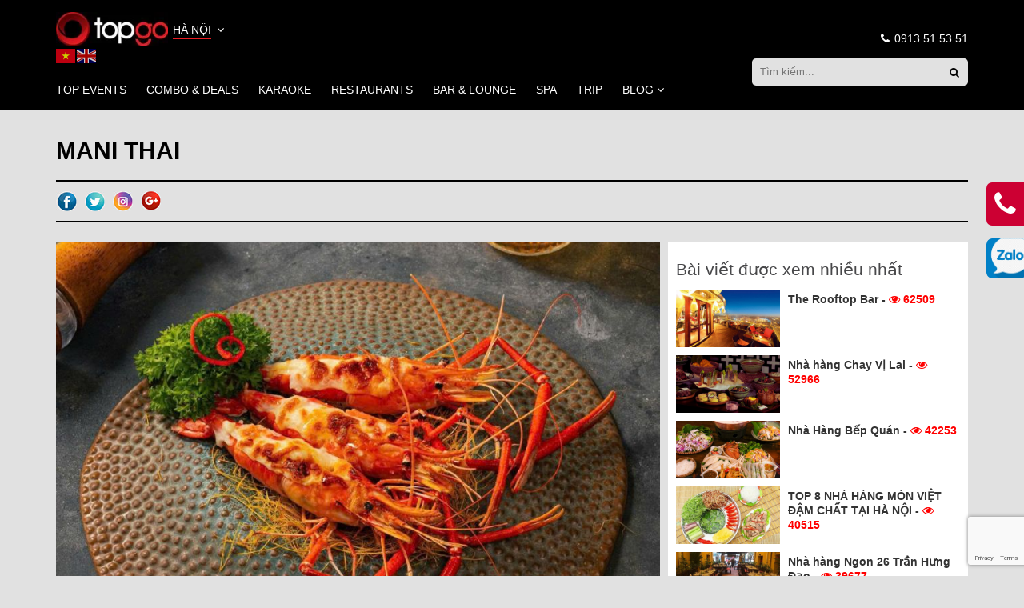

--- FILE ---
content_type: text/html; charset=UTF-8
request_url: https://topgo.vn/tag/mani-thai/
body_size: 17223
content:
<!DOCTYPE html>
<!--[if IE 7]><html class="ie ie7" lang="vi"
xmlns:fb="http://ogp.me/ns/fb#">
<![endif]-->
<!--[if IE 8]><html class="ie ie8" lang="vi"
xmlns:fb="http://ogp.me/ns/fb#">
<![endif]-->
<!--[if !(IE 7) & !(IE 8)]><!--><html lang="vi"
xmlns:fb="http://ogp.me/ns/fb#">
<!--<![endif]--><head><meta charset="UTF-8" /><meta name="viewport" content="width=device-width, initial-scale=1" /><title>Lưu trữ Mani Thai - Hà Nội</title><link rel="shortcut icon" href="https://topgo.vn/wp-content/uploads/2020/08/Topgo_logo-05.png" /><link rel="profile" href="https://gmpg.org/xfn/11" /><link rel="pingback" href="https://topgo.vn/xmlrpc.php" /><meta name='robots' content='index, follow, max-image-preview:large, max-snippet:-1, max-video-preview:-1' /><link rel="canonical" href="https://topgo.vn/tag/mani-thai/" /><meta property="og:locale" content="vi_VN" /><meta property="og:type" content="article" /><meta property="og:title" content="Lưu trữ Mani Thai - Hà Nội" /><meta property="og:url" content="https://topgo.vn/tag/mani-thai/" /><meta property="og:site_name" content="Hà Nội" /><meta name="twitter:card" content="summary_large_image" /> <script type="application/ld+json" class="yoast-schema-graph">{"@context":"https://schema.org","@graph":[{"@type":"CollectionPage","@id":"https://topgo.vn/tag/mani-thai/","url":"https://topgo.vn/tag/mani-thai/","name":"Lưu trữ Mani Thai - Hà Nội","isPartOf":{"@id":"https://topgo.vn/#website"},"primaryImageOfPage":{"@id":"https://topgo.vn/tag/mani-thai/#primaryimage"},"image":{"@id":"https://topgo.vn/tag/mani-thai/#primaryimage"},"thumbnailUrl":"https://topgo.vn/wp-content/uploads/2025/10/The-Atlas-Beeer-Boutique-Park-2-6.jpg","breadcrumb":{"@id":"https://topgo.vn/tag/mani-thai/#breadcrumb"},"inLanguage":"vi"},{"@type":"ImageObject","inLanguage":"vi","@id":"https://topgo.vn/tag/mani-thai/#primaryimage","url":"https://topgo.vn/wp-content/uploads/2025/10/The-Atlas-Beeer-Boutique-Park-2-6.jpg","contentUrl":"https://topgo.vn/wp-content/uploads/2025/10/The-Atlas-Beeer-Boutique-Park-2-6.jpg","width":900,"height":556},{"@type":"BreadcrumbList","@id":"https://topgo.vn/tag/mani-thai/#breadcrumb","itemListElement":[{"@type":"ListItem","position":1,"name":"Trang chủ","item":"https://topgo.vn/"},{"@type":"ListItem","position":2,"name":"Mani Thai"}]},{"@type":"WebSite","@id":"https://topgo.vn/#website","url":"https://topgo.vn/","name":"Hà Nội","description":"Tập hợp các địa điểm thú vị nhất Hà Nội","potentialAction":[{"@type":"SearchAction","target":{"@type":"EntryPoint","urlTemplate":"https://topgo.vn/?s={search_term_string}"},"query-input":{"@type":"PropertyValueSpecification","valueRequired":true,"valueName":"search_term_string"}}],"inLanguage":"vi"}]}</script> <link rel='dns-prefetch' href='//code.jquery.com' /><link rel='dns-prefetch' href='//cdnjs.cloudflare.com' /><link rel='dns-prefetch' href='//stackpath.bootstrapcdn.com' /><link rel='dns-prefetch' href='//fonts.googleapis.com' /><link rel="alternate" type="application/rss+xml" title="Dòng thông tin Hà Nội &raquo;" href="https://topgo.vn/feed/" /><link rel="alternate" type="application/rss+xml" title="Hà Nội &raquo; Dòng bình luận" href="https://topgo.vn/comments/feed/" /><link rel="alternate" type="application/rss+xml" title="Dòng thông tin cho Thẻ Hà Nội &raquo; Mani Thai" href="https://topgo.vn/tag/mani-thai/feed/" /><style id='wp-img-auto-sizes-contain-inline-css' type='text/css'>img:is([sizes=auto i],[sizes^="auto," i]){contain-intrinsic-size:3000px 1500px}
/*# sourceURL=wp-img-auto-sizes-contain-inline-css */</style><style id='classic-theme-styles-inline-css' type='text/css'>/*! This file is auto-generated */
.wp-block-button__link{color:#fff;background-color:#32373c;border-radius:9999px;box-shadow:none;text-decoration:none;padding:calc(.667em + 2px) calc(1.333em + 2px);font-size:1.125em}.wp-block-file__button{background:#32373c;color:#fff;text-decoration:none}
/*# sourceURL=/wp-includes/css/classic-themes.min.css */</style><link data-optimized="1" rel='stylesheet' id='contact-form-7-css' href='https://topgo.vn/wp-content/litespeed/css/1/f156c50a7c2f0ed0bbceee6d1d55f30d.css?ver=5f30d' type='text/css' media='all' /><link data-optimized="1" rel='stylesheet' id='walcf7-datepicker-css-css' href='https://topgo.vn/wp-content/litespeed/css/1/e725ec7b4e21face6c5be9a2bf9ac6f5.css?ver=ac6f5' type='text/css' media='all' /><link data-optimized="1" rel='stylesheet' id='email-subscribers-css' href='https://topgo.vn/wp-content/litespeed/css/1/a090e3728dd3f9418246745c461aeef6.css?ver=aeef6' type='text/css' media='all' /><link rel='stylesheet' id='twentyfourteen-lato-css' href='https://fonts.googleapis.com/css?family=Lato%3A300%2C400%2C700%2C900%2C300italic%2C400italic%2C700italic&#038;subset=latin%2Clatin-ext' type='text/css' media='all' /><link data-optimized="1" rel='stylesheet' id='genericons-css' href='https://topgo.vn/wp-content/litespeed/css/1/59bfb9fc8d7280889c9bd012dc42781e.css?ver=2781e' type='text/css' media='all' /><link data-optimized="1" rel='stylesheet' id='twentyfourteen-style-css' href='https://topgo.vn/wp-content/litespeed/css/1/ca0458f61d2b6144f7ead86fec70c744.css?ver=0c744' type='text/css' media='all' /><link data-optimized="1" rel='stylesheet' id='wp-pagenavi-css' href='https://topgo.vn/wp-content/litespeed/css/1/6b0c685a027684b08e0e02a23f09734b.css?ver=9734b' type='text/css' media='all' /><link data-optimized="1" rel='stylesheet' id='jquery-ui-css' href='https://topgo.vn/wp-content/litespeed/css/1/dd699a2a4cd7b51b9fa24633176c931e.css?ver=c931e' type='text/css' media='all' /><link data-optimized="1" rel='stylesheet' id='bootstrap-css' href='https://topgo.vn/wp-content/litespeed/css/1/9a4cbc83c55536cd82715a4bebec4a47.css?ver=c4a47' type='text/css' media='all' /><link data-optimized="1" rel='stylesheet' id='font-awesome.min-css' href='https://topgo.vn/wp-content/litespeed/css/1/8b53b734365f42ece9a1c11046ebde93.css?ver=bde93' type='text/css' media='all' /><link data-optimized="1" rel='stylesheet' id='style-css' href='https://topgo.vn/wp-content/litespeed/css/1/ca0458f61d2b6144f7ead86fec70c744.css?ver=0c744' type='text/css' media='all' /><link rel='stylesheet' id='owl.carousel-css' href='https://cdnjs.cloudflare.com/ajax/libs/owl-carousel/1.3.3/owl.carousel.min.css?ver=6.9' type='text/css' media='all' /><link rel='stylesheet' id='owl.theme.default.min-css' href='https://cdnjs.cloudflare.com/ajax/libs/owl-carousel/1.3.3/owl.theme.default.min.css?ver=6.9' type='text/css' media='all' /> <script type="text/javascript" src="https://code.jquery.com/jquery-3.5.1.min.js?ver=6.9" id="jquery-3.5.1.min-js"></script> <script type="text/javascript" src="https://code.jquery.com/ui/1.12.1/jquery-ui.min.js?ver=6.9" id="jquery-ui.min-js"></script> <script type="text/javascript" src="https://cdnjs.cloudflare.com/ajax/libs/owl-carousel/1.3.3/owl.carousel.min.js?ver=6.9" id="owl.carousel.min-js"></script> <script type="text/javascript" src="https://stackpath.bootstrapcdn.com/bootstrap/4.5.2/js/bootstrap.min.js?ver=6.9" id="bootstrap.min-js"></script> <script type="text/javascript" src="https://topgo.vn/wp-includes/js/jquery/jquery.min.js" id="jquery-core-js"></script> <script type="text/javascript" id="main-js-js-extra">/*  */
var headJS = {"ajaxurl":"https://topgo.vn/wp-admin/admin-ajax.php","templateurl":"https://topgo.vn/wp-content/themes/topgo","posts_per_page":"22"};
//# sourceURL=main-js-js-extra
/*  */</script> <script data-optimized="1" type="text/javascript" src="https://topgo.vn/wp-content/litespeed/js/1/9f0b39f798fa3dcc911bb05fe05ee0d8.js?ver=ee0d8" id="main-js-js"></script> <link rel="https://api.w.org/" href="https://topgo.vn/wp-json/" /><link rel="alternate" title="JSON" type="application/json" href="https://topgo.vn/wp-json/wp/v2/tags/1197" /><link rel="EditURI" type="application/rsd+xml" title="RSD" href="https://topgo.vn/xmlrpc.php?rsd" /><meta name="generator" content="WordPress 6.9" /><meta property="fb:app_id" content="1808520789227354"/><meta property="og:type" content="article" /><meta property="og:title" content="Hà Nội" /><meta property="og:url" content="https://topgo.vn" /><meta property="og:description" content="Tập hợp các địa điểm thú vị nhất Hà Nội" /><meta property="og:site_name" content="Hà Nội" />
<!--[if lt IE 9]> <script src="//html5shim.googlecode.com/svn/trunk/html5.js"></script> <![endif]--><style type="text/css">div.socialicons{float:left;display:block;margin-right: 10px;line-height: 1;padding-bottom:10px;}div.socialiconsv{line-height: 1;}div.socialiconsv p{line-height: 1;display:none;}div.socialicons p{margin-bottom: 0px !important;margin-top: 0px !important;padding-bottom: 0px !important;padding-top: 0px !important;}div.social4iv{background: none repeat scroll 0 0 #FFFFFF;border: 1px solid #aaa;border-radius: 3px 3px 3px 3px;box-shadow: 3px 3px 3px #DDDDDD;padding: 3px;position: fixed;text-align: center;top: 55px;width: 76px;display:none;}div.socialiconsv{padding-bottom: 5px;}</style> <script type="text/javascript" src="https://platform.twitter.com/widgets.js"></script><script async defer crossorigin="anonymous" src="//connect.facebook.net/vi_VN/sdk.js#xfbml=1&version=v4.0"></script><script type="text/javascript" src="https://apis.google.com/js/plusone.js"></script><script type="text/javascript" src="https://platform.linkedin.com/in.js"></script><link rel="icon" href="https://topgo.vn/wp-content/uploads/2020/08/cropped-Topgo_logo-05-32x32.png" sizes="32x32" /><link rel="icon" href="https://topgo.vn/wp-content/uploads/2020/08/cropped-Topgo_logo-05-192x192.png" sizes="192x192" /><link rel="apple-touch-icon" href="https://topgo.vn/wp-content/uploads/2020/08/cropped-Topgo_logo-05-180x180.png" /><meta name="msapplication-TileImage" content="https://topgo.vn/wp-content/uploads/2020/08/cropped-Topgo_logo-05-270x270.png" /><style type="text/css" id="wp-custom-css">.single .header {
  background: #000000;
  min-height: 180px;
}
.home .header {
  background: #000000;
  min-height: 100px;
}
.single-post .header.header-post-temlate {
    min-height: auto !important;
  }
@media (max-width:767px) {
	  .menu-post-temlate.affix,
  .menu-post-temlate.affix-bottom {
    top: 80px !important;
    width: 100%!important;
  }
}
@media (max-width: 767px) {
  .single-post .header {
    min-height: 125px !important;
  }
  .single-post .header.header-post-temlate {
    min-height: 80px !important;
  }
}
@media (max-width: 767px) {
  .zalo-fix-desktop {
    display: none;
  }
}
.zalo-fix-desktop {
  border-radius: 7px 0 0 7px;
  overflow: hidden;
  position: fixed;
  right: -3px;
  top: 298px;
  z-index: 2;
}</style><style type="text/css">.box-sidebar-right .item-sidebar img {
  float: left;
  margin-right: 10px;
  width: 130px;
}</style> <script>$( function() {
            $( "#select-adrress" ).selectmenu({
                    change: function(event, ui) {
                        window.location.href = ui.item.value;
                }
            });
        });
        /*$( function() {

            $( "#select-adrress" ).selectmenu();

        });*/</script> <style id='global-styles-inline-css' type='text/css'>:root{--wp--preset--aspect-ratio--square: 1;--wp--preset--aspect-ratio--4-3: 4/3;--wp--preset--aspect-ratio--3-4: 3/4;--wp--preset--aspect-ratio--3-2: 3/2;--wp--preset--aspect-ratio--2-3: 2/3;--wp--preset--aspect-ratio--16-9: 16/9;--wp--preset--aspect-ratio--9-16: 9/16;--wp--preset--color--black: #000000;--wp--preset--color--cyan-bluish-gray: #abb8c3;--wp--preset--color--white: #ffffff;--wp--preset--color--pale-pink: #f78da7;--wp--preset--color--vivid-red: #cf2e2e;--wp--preset--color--luminous-vivid-orange: #ff6900;--wp--preset--color--luminous-vivid-amber: #fcb900;--wp--preset--color--light-green-cyan: #7bdcb5;--wp--preset--color--vivid-green-cyan: #00d084;--wp--preset--color--pale-cyan-blue: #8ed1fc;--wp--preset--color--vivid-cyan-blue: #0693e3;--wp--preset--color--vivid-purple: #9b51e0;--wp--preset--gradient--vivid-cyan-blue-to-vivid-purple: linear-gradient(135deg,rgb(6,147,227) 0%,rgb(155,81,224) 100%);--wp--preset--gradient--light-green-cyan-to-vivid-green-cyan: linear-gradient(135deg,rgb(122,220,180) 0%,rgb(0,208,130) 100%);--wp--preset--gradient--luminous-vivid-amber-to-luminous-vivid-orange: linear-gradient(135deg,rgb(252,185,0) 0%,rgb(255,105,0) 100%);--wp--preset--gradient--luminous-vivid-orange-to-vivid-red: linear-gradient(135deg,rgb(255,105,0) 0%,rgb(207,46,46) 100%);--wp--preset--gradient--very-light-gray-to-cyan-bluish-gray: linear-gradient(135deg,rgb(238,238,238) 0%,rgb(169,184,195) 100%);--wp--preset--gradient--cool-to-warm-spectrum: linear-gradient(135deg,rgb(74,234,220) 0%,rgb(151,120,209) 20%,rgb(207,42,186) 40%,rgb(238,44,130) 60%,rgb(251,105,98) 80%,rgb(254,248,76) 100%);--wp--preset--gradient--blush-light-purple: linear-gradient(135deg,rgb(255,206,236) 0%,rgb(152,150,240) 100%);--wp--preset--gradient--blush-bordeaux: linear-gradient(135deg,rgb(254,205,165) 0%,rgb(254,45,45) 50%,rgb(107,0,62) 100%);--wp--preset--gradient--luminous-dusk: linear-gradient(135deg,rgb(255,203,112) 0%,rgb(199,81,192) 50%,rgb(65,88,208) 100%);--wp--preset--gradient--pale-ocean: linear-gradient(135deg,rgb(255,245,203) 0%,rgb(182,227,212) 50%,rgb(51,167,181) 100%);--wp--preset--gradient--electric-grass: linear-gradient(135deg,rgb(202,248,128) 0%,rgb(113,206,126) 100%);--wp--preset--gradient--midnight: linear-gradient(135deg,rgb(2,3,129) 0%,rgb(40,116,252) 100%);--wp--preset--font-size--small: 13px;--wp--preset--font-size--medium: 20px;--wp--preset--font-size--large: 36px;--wp--preset--font-size--x-large: 42px;--wp--preset--spacing--20: 0.44rem;--wp--preset--spacing--30: 0.67rem;--wp--preset--spacing--40: 1rem;--wp--preset--spacing--50: 1.5rem;--wp--preset--spacing--60: 2.25rem;--wp--preset--spacing--70: 3.38rem;--wp--preset--spacing--80: 5.06rem;--wp--preset--shadow--natural: 6px 6px 9px rgba(0, 0, 0, 0.2);--wp--preset--shadow--deep: 12px 12px 50px rgba(0, 0, 0, 0.4);--wp--preset--shadow--sharp: 6px 6px 0px rgba(0, 0, 0, 0.2);--wp--preset--shadow--outlined: 6px 6px 0px -3px rgb(255, 255, 255), 6px 6px rgb(0, 0, 0);--wp--preset--shadow--crisp: 6px 6px 0px rgb(0, 0, 0);}:where(.is-layout-flex){gap: 0.5em;}:where(.is-layout-grid){gap: 0.5em;}body .is-layout-flex{display: flex;}.is-layout-flex{flex-wrap: wrap;align-items: center;}.is-layout-flex > :is(*, div){margin: 0;}body .is-layout-grid{display: grid;}.is-layout-grid > :is(*, div){margin: 0;}:where(.wp-block-columns.is-layout-flex){gap: 2em;}:where(.wp-block-columns.is-layout-grid){gap: 2em;}:where(.wp-block-post-template.is-layout-flex){gap: 1.25em;}:where(.wp-block-post-template.is-layout-grid){gap: 1.25em;}.has-black-color{color: var(--wp--preset--color--black) !important;}.has-cyan-bluish-gray-color{color: var(--wp--preset--color--cyan-bluish-gray) !important;}.has-white-color{color: var(--wp--preset--color--white) !important;}.has-pale-pink-color{color: var(--wp--preset--color--pale-pink) !important;}.has-vivid-red-color{color: var(--wp--preset--color--vivid-red) !important;}.has-luminous-vivid-orange-color{color: var(--wp--preset--color--luminous-vivid-orange) !important;}.has-luminous-vivid-amber-color{color: var(--wp--preset--color--luminous-vivid-amber) !important;}.has-light-green-cyan-color{color: var(--wp--preset--color--light-green-cyan) !important;}.has-vivid-green-cyan-color{color: var(--wp--preset--color--vivid-green-cyan) !important;}.has-pale-cyan-blue-color{color: var(--wp--preset--color--pale-cyan-blue) !important;}.has-vivid-cyan-blue-color{color: var(--wp--preset--color--vivid-cyan-blue) !important;}.has-vivid-purple-color{color: var(--wp--preset--color--vivid-purple) !important;}.has-black-background-color{background-color: var(--wp--preset--color--black) !important;}.has-cyan-bluish-gray-background-color{background-color: var(--wp--preset--color--cyan-bluish-gray) !important;}.has-white-background-color{background-color: var(--wp--preset--color--white) !important;}.has-pale-pink-background-color{background-color: var(--wp--preset--color--pale-pink) !important;}.has-vivid-red-background-color{background-color: var(--wp--preset--color--vivid-red) !important;}.has-luminous-vivid-orange-background-color{background-color: var(--wp--preset--color--luminous-vivid-orange) !important;}.has-luminous-vivid-amber-background-color{background-color: var(--wp--preset--color--luminous-vivid-amber) !important;}.has-light-green-cyan-background-color{background-color: var(--wp--preset--color--light-green-cyan) !important;}.has-vivid-green-cyan-background-color{background-color: var(--wp--preset--color--vivid-green-cyan) !important;}.has-pale-cyan-blue-background-color{background-color: var(--wp--preset--color--pale-cyan-blue) !important;}.has-vivid-cyan-blue-background-color{background-color: var(--wp--preset--color--vivid-cyan-blue) !important;}.has-vivid-purple-background-color{background-color: var(--wp--preset--color--vivid-purple) !important;}.has-black-border-color{border-color: var(--wp--preset--color--black) !important;}.has-cyan-bluish-gray-border-color{border-color: var(--wp--preset--color--cyan-bluish-gray) !important;}.has-white-border-color{border-color: var(--wp--preset--color--white) !important;}.has-pale-pink-border-color{border-color: var(--wp--preset--color--pale-pink) !important;}.has-vivid-red-border-color{border-color: var(--wp--preset--color--vivid-red) !important;}.has-luminous-vivid-orange-border-color{border-color: var(--wp--preset--color--luminous-vivid-orange) !important;}.has-luminous-vivid-amber-border-color{border-color: var(--wp--preset--color--luminous-vivid-amber) !important;}.has-light-green-cyan-border-color{border-color: var(--wp--preset--color--light-green-cyan) !important;}.has-vivid-green-cyan-border-color{border-color: var(--wp--preset--color--vivid-green-cyan) !important;}.has-pale-cyan-blue-border-color{border-color: var(--wp--preset--color--pale-cyan-blue) !important;}.has-vivid-cyan-blue-border-color{border-color: var(--wp--preset--color--vivid-cyan-blue) !important;}.has-vivid-purple-border-color{border-color: var(--wp--preset--color--vivid-purple) !important;}.has-vivid-cyan-blue-to-vivid-purple-gradient-background{background: var(--wp--preset--gradient--vivid-cyan-blue-to-vivid-purple) !important;}.has-light-green-cyan-to-vivid-green-cyan-gradient-background{background: var(--wp--preset--gradient--light-green-cyan-to-vivid-green-cyan) !important;}.has-luminous-vivid-amber-to-luminous-vivid-orange-gradient-background{background: var(--wp--preset--gradient--luminous-vivid-amber-to-luminous-vivid-orange) !important;}.has-luminous-vivid-orange-to-vivid-red-gradient-background{background: var(--wp--preset--gradient--luminous-vivid-orange-to-vivid-red) !important;}.has-very-light-gray-to-cyan-bluish-gray-gradient-background{background: var(--wp--preset--gradient--very-light-gray-to-cyan-bluish-gray) !important;}.has-cool-to-warm-spectrum-gradient-background{background: var(--wp--preset--gradient--cool-to-warm-spectrum) !important;}.has-blush-light-purple-gradient-background{background: var(--wp--preset--gradient--blush-light-purple) !important;}.has-blush-bordeaux-gradient-background{background: var(--wp--preset--gradient--blush-bordeaux) !important;}.has-luminous-dusk-gradient-background{background: var(--wp--preset--gradient--luminous-dusk) !important;}.has-pale-ocean-gradient-background{background: var(--wp--preset--gradient--pale-ocean) !important;}.has-electric-grass-gradient-background{background: var(--wp--preset--gradient--electric-grass) !important;}.has-midnight-gradient-background{background: var(--wp--preset--gradient--midnight) !important;}.has-small-font-size{font-size: var(--wp--preset--font-size--small) !important;}.has-medium-font-size{font-size: var(--wp--preset--font-size--medium) !important;}.has-large-font-size{font-size: var(--wp--preset--font-size--large) !important;}.has-x-large-font-size{font-size: var(--wp--preset--font-size--x-large) !important;}
/*# sourceURL=global-styles-inline-css */</style></head><body data-rsssl=1 class="archive tag tag-mani-thai tag-1197 wp-theme-topgo group-blog masthead-fixed list-view full-width"><div class="header header-main"><div class="container"><div class="row"><div class="header-left pull-left"><div class="main-menu"><nav class="navbar navbar-default navbar-static-top"><div class="navbar-header"><div class="logo">
<a href="https://topgo.vn/ho-chi-minh/" title="Hà Nội"><img src="https://topgo.vn/wp-content/uploads/2017/07/logo.jpg.webp" width="140" height="43" alt="Hà Nội"/></a>
<select class="select-adrress" id="select-adrress" onchange="location = this.options[this.selectedIndex].value;"><option value="https://topgo.vn" selected="selected">Hà Nội</option><option value="https://topgo.vn/ho-chi-minh/?rd=not" >TP. HCM</option>
</select><div class="gtranslate_wrapper" id="gt-wrapper-13037989"></div></div>
<a href="https://topgo.vn/tim-kiem/" class="icon-search-mobile"><i class="fa fa-search" aria-hidden="true"></i></a>
<button type="button" class="navbar-toggle collapsed" data-toggle="collapse" data-target="#navbar" aria-expanded="false" aria-controls="navbar"> <span class="sr-only">Toggle navigation</span>
<span class="icon-bar"></span>
<span class="icon-bar"></span>
<span class="icon-bar"></span>
<span class="icon-bar"></span>
</button></div><div id="navbar" class="navbar-collapse collapse"><div class="menu-main-menu-ha-noi-container"><ul id="menu-main-menu-ha-noi" class="nav navbar-nav"><li id="menu-item-302" class="menu-item menu-item-type-taxonomy menu-item-object-category menu-item-302"><a href="https://topgo.vn/top-events/">TOP EVENTS</a></li><li id="menu-item-218" class="menu-item menu-item-type-taxonomy menu-item-object-category menu-item-218"><a href="https://topgo.vn/combo-deals/">COMBO &#038; DEALS</a></li><li id="menu-item-219" class="menu-item menu-item-type-taxonomy menu-item-object-category menu-item-219"><a href="https://topgo.vn/karaoke/">KARAOKE</a></li><li id="menu-item-303" class="menu-item menu-item-type-taxonomy menu-item-object-category menu-item-303"><a href="https://topgo.vn/restaurants/">RESTAURANTS</a></li><li id="menu-item-6571" class="menu-item menu-item-type-taxonomy menu-item-object-category menu-item-6571"><a href="https://topgo.vn/bar-lounge/">BAR &#038; LOUNGE</a></li><li id="menu-item-312" class="menu-item menu-item-type-taxonomy menu-item-object-category menu-item-312"><a href="https://topgo.vn/spa/">SPA</a></li><li id="menu-item-311" class="menu-item menu-item-type-taxonomy menu-item-object-category menu-item-311"><a href="https://topgo.vn/trip/">TRIP</a></li><li id="menu-item-221" class="menu-item menu-item-type-taxonomy menu-item-object-category menu-item-has-children menu-item-221"><a href="https://topgo.vn/blog/">BLOG</a><ul class="sub-menu"><li id="menu-item-28917" class="menu-item menu-item-type-taxonomy menu-item-object-category menu-item-28917"><a href="https://topgo.vn/top-goi-y/">TOP GỢI Ý</a></li><li id="menu-item-28918" class="menu-item menu-item-type-taxonomy menu-item-object-category menu-item-28918"><a href="https://topgo.vn/diem-nhan/">ĐIỂM NHẤN</a></li></ul></li></ul></div></div></nav></div></div><div class="header-right pull-right"><div class="register-login">
<a href="tel:0913515351"><i style="margin-right:2px;" class="fa fa-phone" aria-hidden="true"></i> 0913.51.53.51</a></div><div class="search_block"><form role="search" action="https://topgo.vn/" method="get" class="form_search">
<input name="s" type="text" placeholder="Tìm kiếm..." class="search-text" />
<button type="submit"><i class="fa fa-search" aria-hidden="true"></i></button></form></div></div></div></div></div><div class="main-wrap"><div id="main-content" class="main-content"><div class="container"><div class="row"><div class="title-cat"><div class="title-cat"><span>Mani Thai</span></div></div><div class="social-cat clearfix"><ul class="pull-left"><li><a><img src="https://topgo.vn/wp-content/themes/topgo/images/icon-f.jpg" /></a></li><li><a><img src="https://topgo.vn/wp-content/themes/topgo/images/icon-t.jpg" /></a></li><li><a><img src="https://topgo.vn/wp-content/themes/topgo/images/icon-l.jpg" /></a></li><li><a><img src="https://topgo.vn/wp-content/themes/topgo/images/icon-g.jpg" /></a></li></ul></div><div class="content-left col-sm-8"><div class="cat-post"><div class="cat-item "><div class="img-cat-post"><a href="https://topgo.vn/he-thong-mani-thai/"><img width="900" height="556" src="https://topgo.vn/wp-content/uploads/2025/10/The-Atlas-Beeer-Boutique-Park-2-6.jpg" class="attachment-full size-full wp-post-image" alt="" decoding="async" fetchpriority="high" srcset="https://topgo.vn/wp-content/uploads/2025/10/The-Atlas-Beeer-Boutique-Park-2-6.jpg 900w, https://topgo.vn/wp-content/uploads/2025/10/The-Atlas-Beeer-Boutique-Park-2-6-768x474.jpg 768w, https://topgo.vn/wp-content/uploads/2025/10/The-Atlas-Beeer-Boutique-Park-2-6-278x171.jpg 278w, https://topgo.vn/wp-content/uploads/2025/10/The-Atlas-Beeer-Boutique-Park-2-6-373x231.jpg 373w, https://topgo.vn/wp-content/uploads/2025/10/The-Atlas-Beeer-Boutique-Park-2-6-565x348.jpg 565w" sizes="(max-width: 900px) 100vw, 900px" /></a></div><div class="cat-iten-content"><h3><a href="https://topgo.vn/he-thong-mani-thai/">Hệ thống Mani Thái</a></h3><div class="excerpt">
Nếu bạn vẫn đang tìm một không gian đẹp, đồ ăn hợp vị và một khung cảnh đủ chill để hẹn hò thì đến Hệ thống Mani Thái là một “lựa chọn không cần nghĩ”. Với 2 cơ sở tại Hà Nội, bạn sẽ được chọn món theo mood vui cho riêng bạn &#8211; để &hellip; <a href="https://topgo.vn/he-thong-mani-thai/" class="more-link">Continue reading <span class="screen-reader-text">Hệ thống Mani Thái</span> <span class="meta-nav">&rarr;</span></a></div><div class="readmore">
<a class="readmore-x" href="https://topgo.vn/he-thong-mani-thai/">Xem thêm</a>
<a class="readmore-d" href="tel:0913515351">Đặt ngay</a></div></div></div><div class="cat-item "><div class="img-cat-post"><a href="https://topgo.vn/nha-hang-mani-thai-xuan-dieu/"><img width="900" height="556" src="https://topgo.vn/wp-content/uploads/2025/10/Mani-Thai-Xuan-Dieu-8.jpg" class="attachment-full size-full wp-post-image" alt="" decoding="async" srcset="https://topgo.vn/wp-content/uploads/2025/10/Mani-Thai-Xuan-Dieu-8.jpg 900w, https://topgo.vn/wp-content/uploads/2025/10/Mani-Thai-Xuan-Dieu-8-768x474.jpg 768w, https://topgo.vn/wp-content/uploads/2025/10/Mani-Thai-Xuan-Dieu-8-278x171.jpg 278w, https://topgo.vn/wp-content/uploads/2025/10/Mani-Thai-Xuan-Dieu-8-373x231.jpg 373w, https://topgo.vn/wp-content/uploads/2025/10/Mani-Thai-Xuan-Dieu-8-565x348.jpg 565w" sizes="(max-width: 900px) 100vw, 900px" /></a></div><div class="cat-iten-content"><h3><a href="https://topgo.vn/nha-hang-mani-thai-xuan-dieu/">Nhà hàng Mani Thái Xuân Diệu</a></h3><div class="excerpt">
Nhà hàng Mani Thái Xuân Diệu sở hữu không gian 4 tầng rộng rãi, thoáng với decor hiện đại, sang trọng. Đặc biệt có rooftop tầng 4 với view Hồ Tây siêu xịn &#8211; vừa ăn vừa ngắm cảnh đẹp thì đúng chuẩn chill hết nấc. Menu đa dạng, chuẩn vị Thái với: Pad Thái &hellip; <a href="https://topgo.vn/nha-hang-mani-thai-xuan-dieu/" class="more-link">Continue reading <span class="screen-reader-text">Nhà hàng Mani Thái Xuân Diệu</span> <span class="meta-nav">&rarr;</span></a></div><div class="readmore">
<a class="readmore-x" href="https://topgo.vn/nha-hang-mani-thai-xuan-dieu/">Xem thêm</a>
<a class="readmore-d" href="tel:0913515351">Đặt ngay</a></div></div></div><div class="cat-item "><div class="img-cat-post"><a href="https://topgo.vn/mani-thai/"><img width="1024" height="633" src="https://topgo.vn/wp-content/uploads/2023/06/Mani-Thai-4.jpg" class="attachment-full size-full wp-post-image" alt="" decoding="async" srcset="https://topgo.vn/wp-content/uploads/2023/06/Mani-Thai-4.jpg 1024w, https://topgo.vn/wp-content/uploads/2023/06/Mani-Thai-4-300x185.jpg 300w, https://topgo.vn/wp-content/uploads/2023/06/Mani-Thai-4-768x475.jpg 768w, https://topgo.vn/wp-content/uploads/2023/06/Mani-Thai-4-278x171.jpg 278w, https://topgo.vn/wp-content/uploads/2023/06/Mani-Thai-4-373x231.jpg 373w, https://topgo.vn/wp-content/uploads/2023/06/Mani-Thai-4-565x348.jpg 565w" sizes="(max-width: 1024px) 100vw, 1024px" /></a></div><div class="cat-iten-content"><h3><a href="https://topgo.vn/mani-thai/">Mani Thai</a></h3><div class="excerpt">
Ở Hà Nội, ăn đồ Thái ở đâu ngon? Bạn yêu thích hương vị chua cay đặc trưng của Thái Lan? Bạn muốn thưởng thức những món Thái mà chẳng cần phải vi vu sang xứ sở Chùa Vàng? Vậy thì hãy cùng Topgo ghé ngay Mani Thai &#8211; 16 Nguyễn Đình Chiểu, Hai Bà &hellip; <a href="https://topgo.vn/mani-thai/" class="more-link">Continue reading <span class="screen-reader-text">Mani Thai</span> <span class="meta-nav">&rarr;</span></a></div><div class="readmore">
<a class="readmore-x" href="https://topgo.vn/mani-thai/">Xem thêm</a>
<a class="readmore-d" href="tel:0913515351">Đặt ngay</a></div></div></div></div><div class="tier-row"><h3 class="title-tier titler-tier-cat">Top gợi ý</h3><div class="post-row clearfix"><div class="col-xs-4 column-post"><div class="column-post-in column-post-in-h3"><div class="column-post-img">
<a href="https://topgo.vn/el-gaucho-ha-noi/"><img align="middle" src="https://topgo.vn/wp-content/uploads/2023/09/el-gaucho-menu-3-672x372.jpg" alt="El Gaucho Hà Nội" /></a><div class="name-book">
<a class="cat-name cat-name3" href="https://topgo.vn/el-gaucho-ha-noi/">
RESTAURANTS                                                </a>
<a class="book-k" href="tel:0913515351">Đặt ngay</a></div></div><div class="column-post-c"><h3 class="column-post-t">
<a href="https://topgo.vn/el-gaucho-ha-noi/" title="El Gaucho Hà Nội">El Gaucho Hà Nội</a></h3><div class="column-post-adress"><span><i class="fa fa-map-marker"></i> El Gaucho Lotte Mall West Lake – Lotte Mall West Lake Hanoi, Ngõ 683 Đ. Lạc Long Quân, Phú Thượng, Tây Hồ, Hà Nội<br />
El Gaucho Tràng Tiền – 11 Tràng Tiền, Hoàn Kiếm, Hà Nội<br />
El Gaucho Vincom Metropolis – Vincom Center Metropolis, 29 Liễu Giai, Ngọc Hà, Ba Đình, Hà Nội<br />
El Gaucho Tây Hồ – Somerset West Point, Số 2 Tây Hồ, Hồng Hà, Tây Hồ, Hà Nội<br />
</span> <span><a href="tel:0913515351"><i class="fa fa-phone"></i> 0913515351</a></span></div><div class="excerpt column-post-excerpt">Nếu bạn là người yêu thích những miếng thịt bò hảo hạng cùng với hương vị đặc sắc và khác biệt trong một không gian sang trọng, đẳng cấp thì cái tên El Gaucho Steakhouse luôn là một điểm đến lý tưởng. Hiện tại nhà hàng có nhiều chi nhánh tại Hà Nội và thành &hellip; <a href="https://topgo.vn/el-gaucho-ha-noi/" class="more-link">Continue reading <span class="screen-reader-text">El Gaucho Hà Nội</span> <span class="meta-nav">&rarr;</span></a></div></div></div></div><div class="col-xs-4 column-post"><div class="column-post-in column-post-in-h48"><div class="column-post-img">
<a href="https://topgo.vn/top-nha-hang-chay-ha-noi-ngon-dang-thu-nhat-hien-nay/"><img align="middle" src="https://topgo.vn/wp-content/uploads/2026/01/Thumnail_Top-nha-hang-chay-Ha-Noi-672x372.jpg" alt="Top nhà hàng chay Hà Nội ngon đáng thử nhất hiện nay" /></a><div class="name-book">
<a class="cat-name cat-name48" href="https://topgo.vn/top-nha-hang-chay-ha-noi-ngon-dang-thu-nhat-hien-nay/">
TOP GỢI Ý                                                </a>
<a class="book-k" href="tel:0913515351">Đặt ngay</a></div></div><div class="column-post-c"><h3 class="column-post-t">
<a href="https://topgo.vn/top-nha-hang-chay-ha-noi-ngon-dang-thu-nhat-hien-nay/" title="Top nhà hàng chay Hà Nội ngon đáng thử nhất hiện nay">Top nhà hàng chay Hà Nội ngon đáng thử nhất hiện nay</a></h3><div class="excerpt column-post-excerpt">Ẩm thực chay tại Hà Nội đang ngày càng phát triển mạnh mẽ. Nhiều thực khách lựa chọn ăn chay vì sức khỏe và lối sống cân bằng. Nhà hàng chay Hà Nội không còn giới hạn trong những bữa ăn đơn giản. Thay vào đó là trải nghiệm ẩm thực đa dạng và chỉn &hellip; <a href="https://topgo.vn/top-nha-hang-chay-ha-noi-ngon-dang-thu-nhat-hien-nay/" class="more-link">Continue reading <span class="screen-reader-text">Top nhà hàng chay Hà Nội ngon đáng thử nhất hiện nay</span> <span class="meta-nav">&rarr;</span></a></div></div></div></div><div class="col-xs-4 column-post"><div class="column-post-in column-post-in-h48"><div class="column-post-img">
<a href="https://topgo.vn/dia-diem-year-end-party-trong-khong-gian-sang-trong-tai-ha-noi/"><img align="middle" src="https://topgo.vn/wp-content/uploads/2025/12/top_go_su_kien-672x372.png" alt="Địa điểm Year End Party trong không gian sang trọng tại Hà Nội" /></a><div class="name-book">
<a class="cat-name cat-name48" href="https://topgo.vn/dia-diem-year-end-party-trong-khong-gian-sang-trong-tai-ha-noi/">
TOP GỢI Ý                                                </a>
<a class="book-k" href="tel:0913515351">Đặt ngay</a></div></div><div class="column-post-c"><h3 class="column-post-t">
<a href="https://topgo.vn/dia-diem-year-end-party-trong-khong-gian-sang-trong-tai-ha-noi/" title="Địa điểm Year End Party trong không gian sang trọng tại Hà Nội">Địa điểm Year End Party trong không gian sang trọng tại Hà Nội</a></h3><div class="excerpt column-post-excerpt">Cuối năm là thời điểm để doanh nghiệp, team hay nhóm bạn bè cùng nhìn lại hành trình đã qua. Đây cũng là lúc mọi người quây quần bên nhau và tạo nên những khoảnh khắc đáng nhớ. Hà Nội mùa cuối năm càng làm không khí thêm đặc biệt. Ánh đèn lung linh, tiết &hellip; <a href="https://topgo.vn/dia-diem-year-end-party-trong-khong-gian-sang-trong-tai-ha-noi/" class="more-link">Continue reading <span class="screen-reader-text">Địa điểm Year End Party trong không gian sang trọng tại Hà Nội</span> <span class="meta-nav">&rarr;</span></a></div></div></div></div></div><div class="view-more-column view-more-colum-ticket clearfix"><a href="#">Xem thêm những gợi ý khác <i class="fa fa-angle-double-right"></i></a></div></div><div class="tier-row"><h3 class="title-tier titler-tier-cat">Nhà tài trợ</h3><div class="post-row clearfix"><div class="col-xs-6 column-post"><div class="column-post-in column-post-in-h3"><div class="column-post-img">
<a href="https://topgo.vn/el-gaucho-ha-noi/"><a href="https://topgo.vn/el-gaucho-ha-noi/"><img align="middle" src="https://topgo.vn/wp-content/uploads/2023/09/el-gaucho-menu-3-672x372.jpg" alt="El Gaucho Hà Nội" /></a></a><div class="name-book">
<a class="cat-name cat-name3" href="https://topgo.vn/el-gaucho-ha-noi/">
RESTAURANTS                                                </a>
<a class="book-k" href="tel:0913515351">Đặt ngay</a></div></div><div class="column-post-c"><h3 class="column-post-t">
<a href="https://topgo.vn/el-gaucho-ha-noi/" title="El Gaucho Hà Nội">El Gaucho Hà Nội</a></h3><div class="column-post-adress"><span><i class="fa fa-map-marker"></i> El Gaucho Lotte Mall West Lake – Lotte Mall West Lake Hanoi, Ngõ 683 Đ. Lạc Long Quân, Phú Thượng, Tây Hồ, Hà Nội<br />
El Gaucho Tràng Tiền – 11 Tràng Tiền, Hoàn Kiếm, Hà Nội<br />
El Gaucho Vincom Metropolis – Vincom Center Metropolis, 29 Liễu Giai, Ngọc Hà, Ba Đình, Hà Nội<br />
El Gaucho Tây Hồ – Somerset West Point, Số 2 Tây Hồ, Hồng Hà, Tây Hồ, Hà Nội<br />
</span> <span><a href="tel:0913515351"><i class="fa fa-phone"></i> 0913515351</a></span></div><div class="excerpt column-post-excerpt">Nếu bạn là người yêu thích những miếng thịt bò hảo hạng cùng với hương vị đặc sắc và khác biệt trong một không gian sang trọng, đẳng cấp thì cái tên El Gaucho Steakhouse luôn là một điểm đến lý tưởng. Hiện tại nhà hàng có nhiều chi nhánh tại Hà Nội và thành &hellip; <a href="https://topgo.vn/el-gaucho-ha-noi/" class="more-link">Continue reading <span class="screen-reader-text">El Gaucho Hà Nội</span> <span class="meta-nav">&rarr;</span></a></div></div></div></div><div class="col-xs-6 column-post"><div class="column-post-in column-post-in-h3"><div class="column-post-img">
<a href="https://topgo.vn/nha-hang-golden-lake-palace/"><a href="https://topgo.vn/nha-hang-golden-lake-palace/"><img align="middle" src="https://topgo.vn/wp-content/uploads/2023/05/Golden-Lake-Palace-672x372.jpg" alt="Nhà hàng Golden Lake Palace" /></a></a><div class="name-book">
<a class="cat-name cat-name3" href="https://topgo.vn/nha-hang-golden-lake-palace/">
RESTAURANTS                                                </a>
<a class="book-k" href="tel:0913515351">Đặt ngay</a></div></div><div class="column-post-c"><h3 class="column-post-t">
<a href="https://topgo.vn/nha-hang-golden-lake-palace/" title="Nhà hàng Golden Lake Palace">Nhà hàng Golden Lake Palace</a></h3><div class="column-post-adress"><span><i class="fa fa-map-marker"></i>  Tầng 3, Khách sạn Dolce Hà Nội, B7 Giảng Võ, Ba Đình, Hà Nội</span> <span><a href="tel:0913515351"><i class="fa fa-phone"></i> 0913515351</a></span></div><div class="excerpt column-post-excerpt">Nhắc đến ẩm thực Trung Hoa nổi tiếng tại Hà Nội, chắc hẳn cái tên Nhà hàng Golden Lake Palace luôn có tên trong danh sách đề cử đầu tiên. Với nhiều năm kinh nghiệm  trong lĩnh vực ẩm thực, Golden Lake Palace Giảng Võ càng khẳng định được vị trí cũng như tên tuổi &hellip; <a href="https://topgo.vn/nha-hang-golden-lake-palace/" class="more-link">Continue reading <span class="screen-reader-text">Nhà hàng Golden Lake Palace</span> <span class="meta-nav">&rarr;</span></a></div></div></div></div></div></div></div><div class="sidebar-right col-sm-4"><div class="box-sidebar-right"><div class="title-tier-news"><span>Bài viết được xem nhiều nhất</span></div><ul><li class="item-sidebar clearfix"><div class="thumb-top">
<a href="https://topgo.vn/the-rooftop-bar/">
<img align="middle" src="https://topgo.vn/wp-content/uploads/2018/07/The-Rooftop-Hanoi-672x372.jpg" alt="The Rooftop Bar" />                    </a></div><h3><a href="https://topgo.vn/the-rooftop-bar/">The Rooftop Bar - <span style="color: red;"><i class="fa fa-eye" aria-hidden="true"></i> 62509</span></a></h3></li><li class="item-sidebar clearfix"><div class="thumb-top">
<a href="https://topgo.vn/nha-hang-chay-vi-lai/">
<img align="middle" src="https://topgo.vn/wp-content/uploads/2022/09/Chay-vi-Lai-1-672x372.jpg" alt="Nhà hàng Chay Vị Lai" />                    </a></div><h3><a href="https://topgo.vn/nha-hang-chay-vi-lai/">Nhà hàng Chay Vị Lai - <span style="color: red;"><i class="fa fa-eye" aria-hidden="true"></i> 52966</span></a></h3></li><li class="item-sidebar clearfix"><div class="thumb-top">
<a href="https://topgo.vn/nha-hang-bep-quan/">
<img align="middle" src="https://topgo.vn/wp-content/uploads/2023/04/Bep-Quan-672x372.jpg" alt="Nhà Hàng Bếp Quán" />                    </a></div><h3><a href="https://topgo.vn/nha-hang-bep-quan/">Nhà Hàng Bếp Quán - <span style="color: red;"><i class="fa fa-eye" aria-hidden="true"></i> 42253</span></a></h3></li><li class="item-sidebar clearfix"><div class="thumb-top">
<a href="https://topgo.vn/top-8-nha-hang-mon-viet-dam-chat-tai-ha-noi/">
<img align="middle" src="https://topgo.vn/wp-content/uploads/2017/07/nha-hang-Phuong-Nam-1-1-e1502079165843-672x372.jpg.webp" alt="TOP 8 NHÀ HÀNG MÓN VIỆT ĐẬM CHẤT TẠI HÀ NỘI" />                    </a></div><h3><a href="https://topgo.vn/top-8-nha-hang-mon-viet-dam-chat-tai-ha-noi/">TOP 8 NHÀ HÀNG MÓN VIỆT ĐẬM CHẤT TẠI HÀ NỘI - <span style="color: red;"><i class="fa fa-eye" aria-hidden="true"></i> 40515</span></a></h3></li><li class="item-sidebar clearfix"><div class="thumb-top">
<a href="https://topgo.vn/nha-hang-ngon-26-tran-hung-dao/">
<img align="middle" src="https://topgo.vn/wp-content/uploads/2020/05/Nhà-hàng-Ngon-26-Trần-Hưng-Đạo-2-672x372.jpg" alt="Nhà hàng Ngon 26 Trần Hưng Đạo" />                    </a></div><h3><a href="https://topgo.vn/nha-hang-ngon-26-tran-hung-dao/">Nhà hàng Ngon 26 Trần Hưng Đạo - <span style="color: red;"><i class="fa fa-eye" aria-hidden="true"></i> 39677</span></a></h3></li><div class="view-more-column clearfix"><a href="#">Xem thêm bài viết nổi bật <i class="fa fa-angle-double-right"></i></a></div></ul></div><div class="box-sidebar-right"><div class="title-tier-news"><span>Bài viết mới nhất</span></div><ul><li class="item-sidebar clearfix"><div class="thumb-top">
<a href="https://topgo.vn/nha-hang-miss-qs-am-thuc-a-au-sang-trong/">
<img align="middle" src="https://topgo.vn/wp-content/uploads/2025/12/nha-hang-miss-qs-672x372.jpg" alt="Nhà hàng Miss Qs" />                    </a></div><h3><a href="https://topgo.vn/nha-hang-miss-qs-am-thuc-a-au-sang-trong/">Nhà hàng Miss Qs</a></h3></li><li class="item-sidebar clearfix"><div class="thumb-top">
<a href="https://topgo.vn/el-gaucho-ha-noi/">
<img align="middle" src="https://topgo.vn/wp-content/uploads/2023/09/el-gaucho-menu-3-672x372.jpg" alt="El Gaucho Hà Nội" />                    </a></div><h3><a href="https://topgo.vn/el-gaucho-ha-noi/">El Gaucho Hà Nội</a></h3></li><li class="item-sidebar clearfix"><div class="thumb-top">
<a href="https://topgo.vn/a-lin-hongkong-hai-phong/">
<img align="middle" src="https://topgo.vn/wp-content/uploads/2026/01/Thumnail-A-Lin-672x372.jpg" alt="A LỈN HONGKONG &#8211; HẢI PHÒNG" />                    </a></div><h3><a href="https://topgo.vn/a-lin-hongkong-hai-phong/">A LỈN HONGKONG &#8211; HẢI PHÒNG</a></h3></li><li class="item-sidebar clearfix"><div class="thumb-top">
<a href="https://topgo.vn/quan-nam-chao/">
<img align="middle" src="https://topgo.vn/wp-content/uploads/2026/01/Thumnail1133-x-700-px-672x372.jpg" alt="QUÁN NAM CHÁO &#8211; LÊ CHÂN &#8211; HẢI PHÒNG" />                    </a></div><h3><a href="https://topgo.vn/quan-nam-chao/">QUÁN NAM CHÁO &#8211; LÊ CHÂN &#8211; HẢI PHÒNG</a></h3></li><li class="item-sidebar clearfix"><div class="thumb-top">
<a href="https://topgo.vn/he-thong-al-frescos-ha-noi-nha-hang-au-my-cang-an-cang-me/">
<img align="middle" src="https://topgo.vn/wp-content/uploads/2026/01/he-thong-ai-frescos-ha-noi-672x372.jpg" alt="Hệ thống Al Fresco&#8217;s Hà Nội" />                    </a></div><h3><a href="https://topgo.vn/he-thong-al-frescos-ha-noi-nha-hang-au-my-cang-an-cang-me/">Hệ thống Al Fresco&#8217;s Hà Nội</a></h3></li><div class="view-more-column clearfix"><a href="#">Xem thêm bài viết mới <i class="fa fa-angle-double-right"></i></a></div></ul></div></div></div></div></div></div><footer id="colophon" class="site-footer" role="contentinfo"><div class="container"><div class="row"><div class="hotline-footer">
<a href="tel:0913515351"><span>Hotline: 0913.51.53.51</span></a></div><div class="customer-logo"><h2>Đối tác tiêu biểu</h2><div class="owl-carousel owl-carousel-customer">
<a href="https://topgo.vn/nha-hang-red-bean-trendy-khong-gian-lang-man/"><img width="931" height="785" src="https://topgo.vn/wp-content/uploads/2018/07/Redbean-logo.jpg" class="attachment-full size-full wp-post-image" alt="" decoding="async" loading="lazy" srcset="https://topgo.vn/wp-content/uploads/2018/07/Redbean-logo.jpg 931w, https://topgo.vn/wp-content/uploads/2018/07/Redbean-logo-300x253.jpg 300w, https://topgo.vn/wp-content/uploads/2018/07/Redbean-logo-768x648.jpg 768w" sizes="auto, (max-width: 931px) 100vw, 931px" /></a>
<a href="https://topgo.vn/red-bean-central/"><img width="900" height="900" src="https://topgo.vn/wp-content/uploads/2017/03/EHG-LOGO-TOPGO.VN_.jpg" class="attachment-full size-full wp-post-image" alt="" decoding="async" loading="lazy" srcset="https://topgo.vn/wp-content/uploads/2017/03/EHG-LOGO-TOPGO.VN_.jpg 900w, https://topgo.vn/wp-content/uploads/2017/03/EHG-LOGO-TOPGO.VN_-150x150.jpg 150w, https://topgo.vn/wp-content/uploads/2017/03/EHG-LOGO-TOPGO.VN_-300x300.jpg 300w, https://topgo.vn/wp-content/uploads/2017/03/EHG-LOGO-TOPGO.VN_-768x768.jpg 768w" sizes="auto, (max-width: 900px) 100vw, 900px" /></a>
<a href="https://topgo.vn/nha-hang-jade-moon/"><img width="803" height="803" src="https://topgo.vn/wp-content/uploads/2019/10/DoJi-TopGo.png" class="attachment-full size-full wp-post-image" alt="" decoding="async" loading="lazy" srcset="https://topgo.vn/wp-content/uploads/2019/10/DoJi-TopGo.png 803w, https://topgo.vn/wp-content/uploads/2019/10/DoJi-TopGo-150x150.png 150w, https://topgo.vn/wp-content/uploads/2019/10/DoJi-TopGo-300x300.png 300w, https://topgo.vn/wp-content/uploads/2019/10/DoJi-TopGo-768x768.png 768w" sizes="auto, (max-width: 803px) 100vw, 803px" /></a>
<a href="https://topgo.vn/nha-hang-nam-phuong/"><img width="720" height="720" src="https://topgo.vn/wp-content/uploads/2018/08/Nha-hang-nam-phuong-Logo.jpg" class="attachment-full size-full wp-post-image" alt="" decoding="async" loading="lazy" srcset="https://topgo.vn/wp-content/uploads/2018/08/Nha-hang-nam-phuong-Logo.jpg 720w, https://topgo.vn/wp-content/uploads/2018/08/Nha-hang-nam-phuong-Logo-150x150.jpg 150w, https://topgo.vn/wp-content/uploads/2018/08/Nha-hang-nam-phuong-Logo-300x300.jpg 300w" sizes="auto, (max-width: 720px) 100vw, 720px" /></a>
<a href="https://topgo.vn/nha-hang-nhat-sushi-bar/"><img width="452" height="450" src="https://topgo.vn/wp-content/uploads/2019/10/nha-hang-sushibar-xuan-dieu-19.jpg" class="attachment-full size-full wp-post-image" alt="" decoding="async" loading="lazy" srcset="https://topgo.vn/wp-content/uploads/2019/10/nha-hang-sushibar-xuan-dieu-19.jpg 452w, https://topgo.vn/wp-content/uploads/2019/10/nha-hang-sushibar-xuan-dieu-19-150x150.jpg 150w, https://topgo.vn/wp-content/uploads/2019/10/nha-hang-sushibar-xuan-dieu-19-300x300.jpg 300w" sizes="auto, (max-width: 452px) 100vw, 452px" /></a>
<a href="https://topgo.vn/the-rooftop-bar/"><img width="500" height="500" src="https://topgo.vn/wp-content/uploads/2017/09/rooftop-bar-Logo.jpg" class="attachment-full size-full wp-post-image" alt="" decoding="async" loading="lazy" srcset="https://topgo.vn/wp-content/uploads/2017/09/rooftop-bar-Logo.jpg 500w, https://topgo.vn/wp-content/uploads/2017/09/rooftop-bar-Logo-150x150.jpg 150w, https://topgo.vn/wp-content/uploads/2017/09/rooftop-bar-Logo-300x300.jpg 300w" sizes="auto, (max-width: 500px) 100vw, 500px" /></a>
<a href="https://topgo.vn/nha-hang-37-hung-vuong/"><img width="960" height="960" src="https://topgo.vn/wp-content/uploads/2019/10/Nha-hang-37-Hung-Vuong-TopGo.png" class="attachment-full size-full wp-post-image" alt="" decoding="async" loading="lazy" srcset="https://topgo.vn/wp-content/uploads/2019/10/Nha-hang-37-Hung-Vuong-TopGo.png 960w, https://topgo.vn/wp-content/uploads/2019/10/Nha-hang-37-Hung-Vuong-TopGo-150x150.png 150w, https://topgo.vn/wp-content/uploads/2019/10/Nha-hang-37-Hung-Vuong-TopGo-300x300.png 300w, https://topgo.vn/wp-content/uploads/2019/10/Nha-hang-37-Hung-Vuong-TopGo-768x768.png 768w" sizes="auto, (max-width: 960px) 100vw, 960px" /></a>
<a href="https://topgo.vn/nha-hang-home-hanoi/"><img width="882" height="558" src="https://topgo.vn/wp-content/uploads/2019/10/nha-hang-home-hanoi-60.png" class="attachment-full size-full wp-post-image" alt="" decoding="async" loading="lazy" srcset="https://topgo.vn/wp-content/uploads/2019/10/nha-hang-home-hanoi-60.png 882w, https://topgo.vn/wp-content/uploads/2019/10/nha-hang-home-hanoi-60-300x190.png 300w, https://topgo.vn/wp-content/uploads/2019/10/nha-hang-home-hanoi-60-768x486.png 768w" sizes="auto, (max-width: 882px) 100vw, 882px" /></a>
<a href="https://topgo.vn/nha-hang-home-hanoi/"><img width="700" height="400" src="https://topgo.vn/wp-content/uploads/2019/10/Viet-Deli.jpg" class="attachment-full size-full wp-post-image" alt="" decoding="async" loading="lazy" srcset="https://topgo.vn/wp-content/uploads/2019/10/Viet-Deli.jpg 700w, https://topgo.vn/wp-content/uploads/2019/10/Viet-Deli-300x171.jpg 300w" sizes="auto, (max-width: 700px) 100vw, 700px" /></a>
<a href="https://topgo.vn/the-rooftop-bar/"><img width="225" height="225" src="https://topgo.vn/wp-content/uploads/2019/10/PHT-TopGo.png" class="attachment-full size-full wp-post-image" alt="" decoding="async" loading="lazy" srcset="https://topgo.vn/wp-content/uploads/2019/10/PHT-TopGo.png 225w, https://topgo.vn/wp-content/uploads/2019/10/PHT-TopGo-150x150.png 150w" sizes="auto, (max-width: 225px) 100vw, 225px" /></a>
<a href=""><img width="175" height="92" src="https://topgo.vn/wp-content/uploads/2017/03/British.jpeg" class="attachment-full size-full wp-post-image" alt="" decoding="async" loading="lazy" /></a>
<a href=""><img width="175" height="92" src="https://topgo.vn/wp-content/uploads/2017/03/TEDx.jpeg" class="attachment-full size-full wp-post-image" alt="" decoding="async" loading="lazy" /></a>
<a href=""><img width="175" height="92" src="https://topgo.vn/wp-content/uploads/2017/03/Yantv.jpeg" class="attachment-full size-full wp-post-image" alt="" decoding="async" loading="lazy" /></a>
<a href="http://musicshow.vn"><img width="290" height="145" src="https://topgo.vn/wp-content/uploads/2017/03/Musicshow-white-1.png" class="attachment-full size-full wp-post-image" alt="" decoding="async" loading="lazy" /></a>
<a href="http://pinup.vn"><img width="300" height="150" src="https://topgo.vn/wp-content/uploads/2017/03/Pinup_Logo-1-1.png" class="attachment-full size-full wp-post-image" alt="" decoding="async" loading="lazy" /></a></div></div><div class="footer-bottom clearfix"><div class="footer-column footer-column1"><div class="logo-footer"><a href="https://topgo.vn"><img src="https://topgo.vn/wp-content/uploads/2017/07/logo-footer.jpg.webp" width="236px" height="70px" alt="logo-footer" /></a></div></div><div class="footer-column footer-column2"><ul><li>Điện thoại liên hệ <br /><a href="tel:0913515351"><i class="fa fa-phone"></i> 0913.51.53.51</a></li><li>Email liên hệ <br /><i class="fa fa-envelope"></i> topgo.vn@gmail.com</li><li>Văn phòng tại Hà Nội <br /><i class="fa fa-map-marker"></i>  G8-98 Tô Ngọc Vân, Tây Hồ, Hà Nội</li></ul></div><div class="footer-column footer-column3"><div class="menu-main-menu-footer-ha-noi-container"><ul id="menu-main-menu-footer-ha-noi" class=""><li id="menu-item-28976" class="menu-item menu-item-type-taxonomy menu-item-object-category menu-item-28976"><a href="https://topgo.vn/bar-lounge/">BAR &#038; LOUNGE</a></li><li id="menu-item-28978" class="menu-item menu-item-type-taxonomy menu-item-object-category menu-item-28978"><a href="https://topgo.vn/combo-deals/">COMBO &#038; DEALS</a></li><li id="menu-item-28980" class="menu-item menu-item-type-taxonomy menu-item-object-category menu-item-28980"><a href="https://topgo.vn/karaoke/">KARAOKE</a></li><li id="menu-item-28982" class="menu-item menu-item-type-taxonomy menu-item-object-category menu-item-28982"><a href="https://topgo.vn/restaurants/">RESTAURANTS</a></li><li id="menu-item-28984" class="menu-item menu-item-type-taxonomy menu-item-object-category menu-item-28984"><a href="https://topgo.vn/top-events/">TOP EVENTS</a></li><li id="menu-item-28985" class="menu-item menu-item-type-taxonomy menu-item-object-category menu-item-28985"><a href="https://topgo.vn/top-goi-y/">TOP GỢI Ý</a></li><li id="menu-item-28981" class="menu-item menu-item-type-taxonomy menu-item-object-category menu-item-28981"><a href="https://topgo.vn/nha-tai-tro/">NHÀ TÀI TRỢ</a></li><li id="menu-item-28983" class="menu-item menu-item-type-taxonomy menu-item-object-category menu-item-28983"><a href="https://topgo.vn/spa/">SPA</a></li><li id="menu-item-28977" class="menu-item menu-item-type-taxonomy menu-item-object-category menu-item-28977"><a href="https://topgo.vn/blog/">BLOG</a></li></ul></div></div><div class="footer-column footer-column4"><div class="menu-menu-about-company-ha-noi-container"><ul id="menu-menu-about-company-ha-noi" class="menuaboutcompany"><li id="menu-item-28986" class="menu-item menu-item-type-custom menu-item-object-custom menu-item-28986"><a href="#">Giới thiệu</a></li><li id="menu-item-28987" class="menu-item menu-item-type-custom menu-item-object-custom menu-item-28987"><a href="#">Công ty</a></li></ul></div><h5>Theo dõi chúng tôi</h5><div class="social-footer">
<a rel="nofollow" target="_blank" href="https://www.facebook.com/topgo.vn/"><i class="fa fa-facebook-square" aria-hidden="true"></i></a></div></div></div><div class="copy-right">
© TopGo</div></div></div></div></footer></div> <script type="text/javascript">$(document).ready(function(){
            $('.es_textbox_class').attr("placeholder", "Nhập email của bạn ...");
            $("#es_txt_button_pg").attr('value', 'Đăng ký');
        });</script> <script>$(document).ready(function(){
            $('.owl-carousel-customer').owlCarousel({
                loop:true,
                responsiveClass:true,
                autoplay:true,
                autoplayTimeout:2000,
                dots:false,
                autoplayHoverPause: true,
                responsive:{
                    0:{
                        items:3,
                        nav:false
                    },
                    600:{
                        items:5,
                        nav:false
                    },
                    1000:{
                        items:6,
                        nav:false
                    }
                }
            });
             $('.phone-fix-desktop i').click(function () {
        		if ($('.phone-fix-desktop').hasClass('show')) $('.phone-fix-desktop').removeClass('show');
        		else $('.phone-fix-desktop').addClass('show');
        	});
        });</script> <script type="text/javascript">$(document).ready(function() {
            // Optimalisation: Store the references outside the event handler:
            var $window = $(window);
            //var $pane = $('#pane1');
        
            function checkWidth() {
                var windowsize = $window.width();
                if (windowsize < 767) {
                    //if the window is greater than 440px wide then turn on jScrollPane..
                    var headerHeight2 = $('.header-main').outerHeight(true); // true value, adds margins to the total height
                    var footerHeight2 = $('.copy-right').innerHeight();
                    $('.header-main').affix({
                        offset: {
                            top: headerHeight2,
                            bottom: footerHeight2
                        }
                    }).on('affix.bs.affix', function () { // before affix
                        $(this).css({
                                'width': $(this).outerWidth()
                        });
                    }).on('affix-bottom.bs.affix', function () { // before affix-bottom
                        $(this).css('bottom', 'auto'); // THIS is what makes the jumping
                    });
                    //add class and tog menu bootstrp
                    $(document).ready(function(){
                        $("ul.sub-menu").parent().addClass("dropdown");
                        $("ul.sub-menu").addClass("dropdown-menu");
                        $("ul#menu-main-menu-ha-noi li.dropdown a").addClass("dropdown-toggle");
                        $("ul.sub-menu li a").removeClass("dropdown-toggle"); 
                        $('.navbar .dropdown-toggle').append('');
                        $('a.dropdown-toggle').attr('data-toggle', 'dropdown');
                    });
                    
                }
            }
            // Execute on load
            checkWidth();
            // Bind event listener
            $(window).resize(checkWidth);
        });</script> <script type="speculationrules">{"prefetch":[{"source":"document","where":{"and":[{"href_matches":"/*"},{"not":{"href_matches":["/wp-*.php","/wp-admin/*","/wp-content/uploads/*","/wp-content/*","/wp-content/plugins/*","/wp-content/themes/topgo/*","/*\\?(.+)"]}},{"not":{"selector_matches":"a[rel~=\"nofollow\"]"}},{"not":{"selector_matches":".no-prefetch, .no-prefetch a"}}]},"eagerness":"conservative"}]}</script> <script data-optimized="1" type="text/javascript" src="https://topgo.vn/wp-content/litespeed/js/1/06b456968de4999e168a75f12935d72e.js?ver=5d72e" id="wp-hooks-js"></script> <script data-optimized="1" type="text/javascript" src="https://topgo.vn/wp-content/litespeed/js/1/c28b2aaab34163afc3c27adde9270f9b.js?ver=70f9b" id="wp-i18n-js"></script> <script type="text/javascript" id="wp-i18n-js-after">/*  */
wp.i18n.setLocaleData( { 'text direction\u0004ltr': [ 'ltr' ] } );
//# sourceURL=wp-i18n-js-after
/*  */</script> <script data-optimized="1" type="text/javascript" src="https://topgo.vn/wp-content/litespeed/js/1/0b0c7cd923c7d1bf087ed8a11abc2cb5.js?ver=c2cb5" id="swv-js"></script> <script type="text/javascript" id="contact-form-7-js-translations">/*  */
( function( domain, translations ) {
	var localeData = translations.locale_data[ domain ] || translations.locale_data.messages;
	localeData[""].domain = domain;
	wp.i18n.setLocaleData( localeData, domain );
} )( "contact-form-7", {"translation-revision-date":"2024-08-11 13:44:17+0000","generator":"GlotPress\/4.0.1","domain":"messages","locale_data":{"messages":{"":{"domain":"messages","plural-forms":"nplurals=1; plural=0;","lang":"vi_VN"},"This contact form is placed in the wrong place.":["Bi\u1ec3u m\u1eabu li\u00ean h\u1ec7 n\u00e0y \u0111\u01b0\u1ee3c \u0111\u1eb7t sai v\u1ecb tr\u00ed."],"Error:":["L\u1ed7i:"]}},"comment":{"reference":"includes\/js\/index.js"}} );
//# sourceURL=contact-form-7-js-translations
/*  */</script> <script type="text/javascript" id="contact-form-7-js-before">/*  */
var wpcf7 = {
    "api": {
        "root": "https:\/\/topgo.vn\/wp-json\/",
        "namespace": "contact-form-7\/v1"
    },
    "cached": 1
};
//# sourceURL=contact-form-7-js-before
/*  */</script> <script data-optimized="1" type="text/javascript" src="https://topgo.vn/wp-content/litespeed/js/1/529e339b4f4177ac6a41fc5e0cdad187.js?ver=ad187" id="contact-form-7-js"></script> <script data-optimized="1" type="text/javascript" src="https://topgo.vn/wp-content/litespeed/js/1/60fd61c1b7ff651a43fd34b9a4d6c07d.js?ver=6c07d" id="walcf7-datepicker-js-js"></script> <script data-optimized="1" type="text/javascript" src="https://topgo.vn/wp-content/litespeed/js/1/0bd90fc1d8170c672278ae34e341b445.js?ver=1b445" id="walcf7-datepicker-js"></script> <script type="text/javascript" id="email-subscribers-js-extra">/*  */
var es_data = {"messages":{"es_empty_email_notice":"Please enter email address","es_rate_limit_notice":"You need to wait for some time before subscribing again","es_single_optin_success_message":"Successfully Subscribed.","es_email_exists_notice":"Email Address already exists!","es_unexpected_error_notice":"Oops.. Unexpected error occurred.","es_invalid_email_notice":"Invalid email address","es_try_later_notice":"Please try after some time"},"es_ajax_url":"https://topgo.vn/wp-admin/admin-ajax.php"};
//# sourceURL=email-subscribers-js-extra
/*  */</script> <script data-optimized="1" type="text/javascript" src="https://topgo.vn/wp-content/litespeed/js/1/9fa387b254b37f207cdf9013674c513a.js?ver=c513a" id="email-subscribers-js"></script> <script data-optimized="1" type="text/javascript" src="https://topgo.vn/wp-content/litespeed/js/1/705740618f70111e66aeab746928ab7b.js?ver=8ab7b" id="twentyfourteen-script-js"></script> <script type="text/javascript" src="https://www.google.com/recaptcha/api.js?render=6LeO87wqAAAAAOhvTWmUBO0yIxRbIwWQMvqDSbon&amp;ver=3.0" id="google-recaptcha-js"></script> <script data-optimized="1" type="text/javascript" src="https://topgo.vn/wp-content/litespeed/js/1/fb86e1b07b4c4b2f70e96266c2728daa.js?ver=28daa" id="wp-polyfill-js"></script> <script type="text/javascript" id="wpcf7-recaptcha-js-before">/*  */
var wpcf7_recaptcha = {
    "sitekey": "6LeO87wqAAAAAOhvTWmUBO0yIxRbIwWQMvqDSbon",
    "actions": {
        "homepage": "homepage",
        "contactform": "contactform"
    }
};
//# sourceURL=wpcf7-recaptcha-js-before
/*  */</script> <script data-optimized="1" type="text/javascript" src="https://topgo.vn/wp-content/litespeed/js/1/a20e9376b692f220e5e3834b0c20695c.js?ver=0695c" id="wpcf7-recaptcha-js"></script> <script type="text/javascript" id="gt_widget_script_13037989-js-before">/*  */
window.gtranslateSettings = /* document.write */ window.gtranslateSettings || {};window.gtranslateSettings['13037989'] = {"default_language":"vi","languages":["vi","en"],"url_structure":"none","flag_style":"2d","flag_size":24,"wrapper_selector":"#gt-wrapper-13037989","alt_flags":[],"horizontal_position":"inline","flags_location":"\/wp-content\/plugins\/gtranslate\/flags\/"};
//# sourceURL=gt_widget_script_13037989-js-before
/*  */</script><script src="https://topgo.vn/wp-content/plugins/gtranslate/js/flags.js" data-no-optimize="1" data-no-minify="1" data-gt-orig-url="/tag/mani-thai/" data-gt-orig-domain="topgo.vn" data-gt-widget-id="13037989" defer></script> <div id="fb-root"></div><div id="fb-root"></div> <script>(function(d, s, id) {
  var js, fjs = d.getElementsByTagName(s)[0];
  if (d.getElementById(id)) return;
  js = d.createElement(s); js.id = id;
  js.src = "//connect.facebook.net/vi_VN/sdk.js#xfbml=1&appId=1808520789227354&version=v2.3";
  fjs.parentNode.insertBefore(js, fjs);
}(document, 'script', 'facebook-jssdk'));</script> <a href="tel:0913515351" class="phone-fix clearfix">
<i class="fa fa-phone"></i>
</a>
<a href="https://zalo.me/0859515351" target="_blank" title="Gọi điện: 0859515351" class="zalo-fix clearfix">
<img src="https://topgo.vn/wp-content/themes/topgo/images/zalo-icon.png" width="45px" height="45px" alt="Zalo" />
</a><div class="phone-fix-desktop clearfix">
<i class="fa fa-phone"></i>
<a class="phone-mo" href="tel:0913515351" title="">Hotline<br /><span>0913.51.53.51</span></a></div><div class="zalo-fix-desktop clearfix">
<a class="phone-mo" href="https://zalo.me/0859515351" target="_blank" title=""><img src="https://topgo.vn/wp-content/themes/topgo/images/icon-zalo-1.png" width="50px" height="50px" alt="Zalo" /></a></div> <script data-no-optimize="1">window.lazyLoadOptions=Object.assign({},{threshold:300},window.lazyLoadOptions||{});!function(t,e){"object"==typeof exports&&"undefined"!=typeof module?module.exports=e():"function"==typeof define&&define.amd?define(e):(t="undefined"!=typeof globalThis?globalThis:t||self).LazyLoad=e()}(this,function(){"use strict";function e(){return(e=Object.assign||function(t){for(var e=1;e<arguments.length;e++){var n,a=arguments[e];for(n in a)Object.prototype.hasOwnProperty.call(a,n)&&(t[n]=a[n])}return t}).apply(this,arguments)}function o(t){return e({},at,t)}function l(t,e){return t.getAttribute(gt+e)}function c(t){return l(t,vt)}function s(t,e){return function(t,e,n){e=gt+e;null!==n?t.setAttribute(e,n):t.removeAttribute(e)}(t,vt,e)}function i(t){return s(t,null),0}function r(t){return null===c(t)}function u(t){return c(t)===_t}function d(t,e,n,a){t&&(void 0===a?void 0===n?t(e):t(e,n):t(e,n,a))}function f(t,e){et?t.classList.add(e):t.className+=(t.className?" ":"")+e}function _(t,e){et?t.classList.remove(e):t.className=t.className.replace(new RegExp("(^|\\s+)"+e+"(\\s+|$)")," ").replace(/^\s+/,"").replace(/\s+$/,"")}function g(t){return t.llTempImage}function v(t,e){!e||(e=e._observer)&&e.unobserve(t)}function b(t,e){t&&(t.loadingCount+=e)}function p(t,e){t&&(t.toLoadCount=e)}function n(t){for(var e,n=[],a=0;e=t.children[a];a+=1)"SOURCE"===e.tagName&&n.push(e);return n}function h(t,e){(t=t.parentNode)&&"PICTURE"===t.tagName&&n(t).forEach(e)}function a(t,e){n(t).forEach(e)}function m(t){return!!t[lt]}function E(t){return t[lt]}function I(t){return delete t[lt]}function y(e,t){var n;m(e)||(n={},t.forEach(function(t){n[t]=e.getAttribute(t)}),e[lt]=n)}function L(a,t){var o;m(a)&&(o=E(a),t.forEach(function(t){var e,n;e=a,(t=o[n=t])?e.setAttribute(n,t):e.removeAttribute(n)}))}function k(t,e,n){f(t,e.class_loading),s(t,st),n&&(b(n,1),d(e.callback_loading,t,n))}function A(t,e,n){n&&t.setAttribute(e,n)}function O(t,e){A(t,rt,l(t,e.data_sizes)),A(t,it,l(t,e.data_srcset)),A(t,ot,l(t,e.data_src))}function w(t,e,n){var a=l(t,e.data_bg_multi),o=l(t,e.data_bg_multi_hidpi);(a=nt&&o?o:a)&&(t.style.backgroundImage=a,n=n,f(t=t,(e=e).class_applied),s(t,dt),n&&(e.unobserve_completed&&v(t,e),d(e.callback_applied,t,n)))}function x(t,e){!e||0<e.loadingCount||0<e.toLoadCount||d(t.callback_finish,e)}function M(t,e,n){t.addEventListener(e,n),t.llEvLisnrs[e]=n}function N(t){return!!t.llEvLisnrs}function z(t){if(N(t)){var e,n,a=t.llEvLisnrs;for(e in a){var o=a[e];n=e,o=o,t.removeEventListener(n,o)}delete t.llEvLisnrs}}function C(t,e,n){var a;delete t.llTempImage,b(n,-1),(a=n)&&--a.toLoadCount,_(t,e.class_loading),e.unobserve_completed&&v(t,n)}function R(i,r,c){var l=g(i)||i;N(l)||function(t,e,n){N(t)||(t.llEvLisnrs={});var a="VIDEO"===t.tagName?"loadeddata":"load";M(t,a,e),M(t,"error",n)}(l,function(t){var e,n,a,o;n=r,a=c,o=u(e=i),C(e,n,a),f(e,n.class_loaded),s(e,ut),d(n.callback_loaded,e,a),o||x(n,a),z(l)},function(t){var e,n,a,o;n=r,a=c,o=u(e=i),C(e,n,a),f(e,n.class_error),s(e,ft),d(n.callback_error,e,a),o||x(n,a),z(l)})}function T(t,e,n){var a,o,i,r,c;t.llTempImage=document.createElement("IMG"),R(t,e,n),m(c=t)||(c[lt]={backgroundImage:c.style.backgroundImage}),i=n,r=l(a=t,(o=e).data_bg),c=l(a,o.data_bg_hidpi),(r=nt&&c?c:r)&&(a.style.backgroundImage='url("'.concat(r,'")'),g(a).setAttribute(ot,r),k(a,o,i)),w(t,e,n)}function G(t,e,n){var a;R(t,e,n),a=e,e=n,(t=Et[(n=t).tagName])&&(t(n,a),k(n,a,e))}function D(t,e,n){var a;a=t,(-1<It.indexOf(a.tagName)?G:T)(t,e,n)}function S(t,e,n){var a;t.setAttribute("loading","lazy"),R(t,e,n),a=e,(e=Et[(n=t).tagName])&&e(n,a),s(t,_t)}function V(t){t.removeAttribute(ot),t.removeAttribute(it),t.removeAttribute(rt)}function j(t){h(t,function(t){L(t,mt)}),L(t,mt)}function F(t){var e;(e=yt[t.tagName])?e(t):m(e=t)&&(t=E(e),e.style.backgroundImage=t.backgroundImage)}function P(t,e){var n;F(t),n=e,r(e=t)||u(e)||(_(e,n.class_entered),_(e,n.class_exited),_(e,n.class_applied),_(e,n.class_loading),_(e,n.class_loaded),_(e,n.class_error)),i(t),I(t)}function U(t,e,n,a){var o;n.cancel_on_exit&&(c(t)!==st||"IMG"===t.tagName&&(z(t),h(o=t,function(t){V(t)}),V(o),j(t),_(t,n.class_loading),b(a,-1),i(t),d(n.callback_cancel,t,e,a)))}function $(t,e,n,a){var o,i,r=(i=t,0<=bt.indexOf(c(i)));s(t,"entered"),f(t,n.class_entered),_(t,n.class_exited),o=t,i=a,n.unobserve_entered&&v(o,i),d(n.callback_enter,t,e,a),r||D(t,n,a)}function q(t){return t.use_native&&"loading"in HTMLImageElement.prototype}function H(t,o,i){t.forEach(function(t){return(a=t).isIntersecting||0<a.intersectionRatio?$(t.target,t,o,i):(e=t.target,n=t,a=o,t=i,void(r(e)||(f(e,a.class_exited),U(e,n,a,t),d(a.callback_exit,e,n,t))));var e,n,a})}function B(e,n){var t;tt&&!q(e)&&(n._observer=new IntersectionObserver(function(t){H(t,e,n)},{root:(t=e).container===document?null:t.container,rootMargin:t.thresholds||t.threshold+"px"}))}function J(t){return Array.prototype.slice.call(t)}function K(t){return t.container.querySelectorAll(t.elements_selector)}function Q(t){return c(t)===ft}function W(t,e){return e=t||K(e),J(e).filter(r)}function X(e,t){var n;(n=K(e),J(n).filter(Q)).forEach(function(t){_(t,e.class_error),i(t)}),t.update()}function t(t,e){var n,a,t=o(t);this._settings=t,this.loadingCount=0,B(t,this),n=t,a=this,Y&&window.addEventListener("online",function(){X(n,a)}),this.update(e)}var Y="undefined"!=typeof window,Z=Y&&!("onscroll"in window)||"undefined"!=typeof navigator&&/(gle|ing|ro)bot|crawl|spider/i.test(navigator.userAgent),tt=Y&&"IntersectionObserver"in window,et=Y&&"classList"in document.createElement("p"),nt=Y&&1<window.devicePixelRatio,at={elements_selector:".lazy",container:Z||Y?document:null,threshold:300,thresholds:null,data_src:"src",data_srcset:"srcset",data_sizes:"sizes",data_bg:"bg",data_bg_hidpi:"bg-hidpi",data_bg_multi:"bg-multi",data_bg_multi_hidpi:"bg-multi-hidpi",data_poster:"poster",class_applied:"applied",class_loading:"litespeed-loading",class_loaded:"litespeed-loaded",class_error:"error",class_entered:"entered",class_exited:"exited",unobserve_completed:!0,unobserve_entered:!1,cancel_on_exit:!0,callback_enter:null,callback_exit:null,callback_applied:null,callback_loading:null,callback_loaded:null,callback_error:null,callback_finish:null,callback_cancel:null,use_native:!1},ot="src",it="srcset",rt="sizes",ct="poster",lt="llOriginalAttrs",st="loading",ut="loaded",dt="applied",ft="error",_t="native",gt="data-",vt="ll-status",bt=[st,ut,dt,ft],pt=[ot],ht=[ot,ct],mt=[ot,it,rt],Et={IMG:function(t,e){h(t,function(t){y(t,mt),O(t,e)}),y(t,mt),O(t,e)},IFRAME:function(t,e){y(t,pt),A(t,ot,l(t,e.data_src))},VIDEO:function(t,e){a(t,function(t){y(t,pt),A(t,ot,l(t,e.data_src))}),y(t,ht),A(t,ct,l(t,e.data_poster)),A(t,ot,l(t,e.data_src)),t.load()}},It=["IMG","IFRAME","VIDEO"],yt={IMG:j,IFRAME:function(t){L(t,pt)},VIDEO:function(t){a(t,function(t){L(t,pt)}),L(t,ht),t.load()}},Lt=["IMG","IFRAME","VIDEO"];return t.prototype={update:function(t){var e,n,a,o=this._settings,i=W(t,o);{if(p(this,i.length),!Z&&tt)return q(o)?(e=o,n=this,i.forEach(function(t){-1!==Lt.indexOf(t.tagName)&&S(t,e,n)}),void p(n,0)):(t=this._observer,o=i,t.disconnect(),a=t,void o.forEach(function(t){a.observe(t)}));this.loadAll(i)}},destroy:function(){this._observer&&this._observer.disconnect(),K(this._settings).forEach(function(t){I(t)}),delete this._observer,delete this._settings,delete this.loadingCount,delete this.toLoadCount},loadAll:function(t){var e=this,n=this._settings;W(t,n).forEach(function(t){v(t,e),D(t,n,e)})},restoreAll:function(){var e=this._settings;K(e).forEach(function(t){P(t,e)})}},t.load=function(t,e){e=o(e);D(t,e)},t.resetStatus=function(t){i(t)},t}),function(t,e){"use strict";function n(){e.body.classList.add("litespeed_lazyloaded")}function a(){console.log("[LiteSpeed] Start Lazy Load"),o=new LazyLoad(Object.assign({},t.lazyLoadOptions||{},{elements_selector:"[data-lazyloaded]",callback_finish:n})),i=function(){o.update()},t.MutationObserver&&new MutationObserver(i).observe(e.documentElement,{childList:!0,subtree:!0,attributes:!0})}var o,i;t.addEventListener?t.addEventListener("load",a,!1):t.attachEvent("onload",a)}(window,document);</script></body> <script>(function(i,s,o,g,r,a,m){i['GoogleAnalyticsObject']=r;i[r]=i[r]||function(){
	(i[r].q=i[r].q||[]).push(arguments)},i[r].l=1*new Date();a=s.createElement(o),
	m=s.getElementsByTagName(o)[0];a.async=1;a.src=g;m.parentNode.insertBefore(a,m)
	})(window,document,'script','https://www.google-analytics.com/analytics.js','ga');

	ga('create', 'UA-XXXXX-Y', 'auto');
	ga('send', 'pageview');</script> 
 <script>(function(w,d,s,l,i){w[l]=w[l]||[];w[l].push({'gtm.start':
    new Date().getTime(),event:'gtm.js'});var f=d.getElementsByTagName(s)[0],
    j=d.createElement(s),dl=l!='dataLayer'?'&l='+l:'';j.async=true;j.src=
    'https://www.googletagmanager.com/gtm.js?id='+i+dl;f.parentNode.insertBefore(j,f);
    })(window,document,'script','dataLayer','GTM-M54PH9V');</script> 
 <script async src="https://www.googletagmanager.com/gtag/js?id=G-RHCLBZ26VL"></script> <script>window.dataLayer = window.dataLayer || [];
	  function gtag(){dataLayer.push(arguments);}
	  gtag('js', new Date());

	  gtag('config', 'G-RHCLBZ26VL');</script> 
<noscript><iframe data-lazyloaded="1" src="about:blank" data-src="https://www.googletagmanager.com/ns.html?id=GTM-M54PH9V"
height="0" width="0" style="display:none;visibility:hidden"></iframe></noscript></html>
<!-- Page optimized by LiteSpeed Cache @2026-01-17 11:33:59 -->

<!-- Page cached by LiteSpeed Cache 7.7 on 2026-01-17 11:33:59 -->

--- FILE ---
content_type: text/html; charset=utf-8
request_url: https://www.google.com/recaptcha/api2/anchor?ar=1&k=6LeO87wqAAAAAOhvTWmUBO0yIxRbIwWQMvqDSbon&co=aHR0cHM6Ly90b3Bnby52bjo0NDM.&hl=en&v=PoyoqOPhxBO7pBk68S4YbpHZ&size=invisible&anchor-ms=20000&execute-ms=30000&cb=h552mmr4t85x
body_size: 48482
content:
<!DOCTYPE HTML><html dir="ltr" lang="en"><head><meta http-equiv="Content-Type" content="text/html; charset=UTF-8">
<meta http-equiv="X-UA-Compatible" content="IE=edge">
<title>reCAPTCHA</title>
<style type="text/css">
/* cyrillic-ext */
@font-face {
  font-family: 'Roboto';
  font-style: normal;
  font-weight: 400;
  font-stretch: 100%;
  src: url(//fonts.gstatic.com/s/roboto/v48/KFO7CnqEu92Fr1ME7kSn66aGLdTylUAMa3GUBHMdazTgWw.woff2) format('woff2');
  unicode-range: U+0460-052F, U+1C80-1C8A, U+20B4, U+2DE0-2DFF, U+A640-A69F, U+FE2E-FE2F;
}
/* cyrillic */
@font-face {
  font-family: 'Roboto';
  font-style: normal;
  font-weight: 400;
  font-stretch: 100%;
  src: url(//fonts.gstatic.com/s/roboto/v48/KFO7CnqEu92Fr1ME7kSn66aGLdTylUAMa3iUBHMdazTgWw.woff2) format('woff2');
  unicode-range: U+0301, U+0400-045F, U+0490-0491, U+04B0-04B1, U+2116;
}
/* greek-ext */
@font-face {
  font-family: 'Roboto';
  font-style: normal;
  font-weight: 400;
  font-stretch: 100%;
  src: url(//fonts.gstatic.com/s/roboto/v48/KFO7CnqEu92Fr1ME7kSn66aGLdTylUAMa3CUBHMdazTgWw.woff2) format('woff2');
  unicode-range: U+1F00-1FFF;
}
/* greek */
@font-face {
  font-family: 'Roboto';
  font-style: normal;
  font-weight: 400;
  font-stretch: 100%;
  src: url(//fonts.gstatic.com/s/roboto/v48/KFO7CnqEu92Fr1ME7kSn66aGLdTylUAMa3-UBHMdazTgWw.woff2) format('woff2');
  unicode-range: U+0370-0377, U+037A-037F, U+0384-038A, U+038C, U+038E-03A1, U+03A3-03FF;
}
/* math */
@font-face {
  font-family: 'Roboto';
  font-style: normal;
  font-weight: 400;
  font-stretch: 100%;
  src: url(//fonts.gstatic.com/s/roboto/v48/KFO7CnqEu92Fr1ME7kSn66aGLdTylUAMawCUBHMdazTgWw.woff2) format('woff2');
  unicode-range: U+0302-0303, U+0305, U+0307-0308, U+0310, U+0312, U+0315, U+031A, U+0326-0327, U+032C, U+032F-0330, U+0332-0333, U+0338, U+033A, U+0346, U+034D, U+0391-03A1, U+03A3-03A9, U+03B1-03C9, U+03D1, U+03D5-03D6, U+03F0-03F1, U+03F4-03F5, U+2016-2017, U+2034-2038, U+203C, U+2040, U+2043, U+2047, U+2050, U+2057, U+205F, U+2070-2071, U+2074-208E, U+2090-209C, U+20D0-20DC, U+20E1, U+20E5-20EF, U+2100-2112, U+2114-2115, U+2117-2121, U+2123-214F, U+2190, U+2192, U+2194-21AE, U+21B0-21E5, U+21F1-21F2, U+21F4-2211, U+2213-2214, U+2216-22FF, U+2308-230B, U+2310, U+2319, U+231C-2321, U+2336-237A, U+237C, U+2395, U+239B-23B7, U+23D0, U+23DC-23E1, U+2474-2475, U+25AF, U+25B3, U+25B7, U+25BD, U+25C1, U+25CA, U+25CC, U+25FB, U+266D-266F, U+27C0-27FF, U+2900-2AFF, U+2B0E-2B11, U+2B30-2B4C, U+2BFE, U+3030, U+FF5B, U+FF5D, U+1D400-1D7FF, U+1EE00-1EEFF;
}
/* symbols */
@font-face {
  font-family: 'Roboto';
  font-style: normal;
  font-weight: 400;
  font-stretch: 100%;
  src: url(//fonts.gstatic.com/s/roboto/v48/KFO7CnqEu92Fr1ME7kSn66aGLdTylUAMaxKUBHMdazTgWw.woff2) format('woff2');
  unicode-range: U+0001-000C, U+000E-001F, U+007F-009F, U+20DD-20E0, U+20E2-20E4, U+2150-218F, U+2190, U+2192, U+2194-2199, U+21AF, U+21E6-21F0, U+21F3, U+2218-2219, U+2299, U+22C4-22C6, U+2300-243F, U+2440-244A, U+2460-24FF, U+25A0-27BF, U+2800-28FF, U+2921-2922, U+2981, U+29BF, U+29EB, U+2B00-2BFF, U+4DC0-4DFF, U+FFF9-FFFB, U+10140-1018E, U+10190-1019C, U+101A0, U+101D0-101FD, U+102E0-102FB, U+10E60-10E7E, U+1D2C0-1D2D3, U+1D2E0-1D37F, U+1F000-1F0FF, U+1F100-1F1AD, U+1F1E6-1F1FF, U+1F30D-1F30F, U+1F315, U+1F31C, U+1F31E, U+1F320-1F32C, U+1F336, U+1F378, U+1F37D, U+1F382, U+1F393-1F39F, U+1F3A7-1F3A8, U+1F3AC-1F3AF, U+1F3C2, U+1F3C4-1F3C6, U+1F3CA-1F3CE, U+1F3D4-1F3E0, U+1F3ED, U+1F3F1-1F3F3, U+1F3F5-1F3F7, U+1F408, U+1F415, U+1F41F, U+1F426, U+1F43F, U+1F441-1F442, U+1F444, U+1F446-1F449, U+1F44C-1F44E, U+1F453, U+1F46A, U+1F47D, U+1F4A3, U+1F4B0, U+1F4B3, U+1F4B9, U+1F4BB, U+1F4BF, U+1F4C8-1F4CB, U+1F4D6, U+1F4DA, U+1F4DF, U+1F4E3-1F4E6, U+1F4EA-1F4ED, U+1F4F7, U+1F4F9-1F4FB, U+1F4FD-1F4FE, U+1F503, U+1F507-1F50B, U+1F50D, U+1F512-1F513, U+1F53E-1F54A, U+1F54F-1F5FA, U+1F610, U+1F650-1F67F, U+1F687, U+1F68D, U+1F691, U+1F694, U+1F698, U+1F6AD, U+1F6B2, U+1F6B9-1F6BA, U+1F6BC, U+1F6C6-1F6CF, U+1F6D3-1F6D7, U+1F6E0-1F6EA, U+1F6F0-1F6F3, U+1F6F7-1F6FC, U+1F700-1F7FF, U+1F800-1F80B, U+1F810-1F847, U+1F850-1F859, U+1F860-1F887, U+1F890-1F8AD, U+1F8B0-1F8BB, U+1F8C0-1F8C1, U+1F900-1F90B, U+1F93B, U+1F946, U+1F984, U+1F996, U+1F9E9, U+1FA00-1FA6F, U+1FA70-1FA7C, U+1FA80-1FA89, U+1FA8F-1FAC6, U+1FACE-1FADC, U+1FADF-1FAE9, U+1FAF0-1FAF8, U+1FB00-1FBFF;
}
/* vietnamese */
@font-face {
  font-family: 'Roboto';
  font-style: normal;
  font-weight: 400;
  font-stretch: 100%;
  src: url(//fonts.gstatic.com/s/roboto/v48/KFO7CnqEu92Fr1ME7kSn66aGLdTylUAMa3OUBHMdazTgWw.woff2) format('woff2');
  unicode-range: U+0102-0103, U+0110-0111, U+0128-0129, U+0168-0169, U+01A0-01A1, U+01AF-01B0, U+0300-0301, U+0303-0304, U+0308-0309, U+0323, U+0329, U+1EA0-1EF9, U+20AB;
}
/* latin-ext */
@font-face {
  font-family: 'Roboto';
  font-style: normal;
  font-weight: 400;
  font-stretch: 100%;
  src: url(//fonts.gstatic.com/s/roboto/v48/KFO7CnqEu92Fr1ME7kSn66aGLdTylUAMa3KUBHMdazTgWw.woff2) format('woff2');
  unicode-range: U+0100-02BA, U+02BD-02C5, U+02C7-02CC, U+02CE-02D7, U+02DD-02FF, U+0304, U+0308, U+0329, U+1D00-1DBF, U+1E00-1E9F, U+1EF2-1EFF, U+2020, U+20A0-20AB, U+20AD-20C0, U+2113, U+2C60-2C7F, U+A720-A7FF;
}
/* latin */
@font-face {
  font-family: 'Roboto';
  font-style: normal;
  font-weight: 400;
  font-stretch: 100%;
  src: url(//fonts.gstatic.com/s/roboto/v48/KFO7CnqEu92Fr1ME7kSn66aGLdTylUAMa3yUBHMdazQ.woff2) format('woff2');
  unicode-range: U+0000-00FF, U+0131, U+0152-0153, U+02BB-02BC, U+02C6, U+02DA, U+02DC, U+0304, U+0308, U+0329, U+2000-206F, U+20AC, U+2122, U+2191, U+2193, U+2212, U+2215, U+FEFF, U+FFFD;
}
/* cyrillic-ext */
@font-face {
  font-family: 'Roboto';
  font-style: normal;
  font-weight: 500;
  font-stretch: 100%;
  src: url(//fonts.gstatic.com/s/roboto/v48/KFO7CnqEu92Fr1ME7kSn66aGLdTylUAMa3GUBHMdazTgWw.woff2) format('woff2');
  unicode-range: U+0460-052F, U+1C80-1C8A, U+20B4, U+2DE0-2DFF, U+A640-A69F, U+FE2E-FE2F;
}
/* cyrillic */
@font-face {
  font-family: 'Roboto';
  font-style: normal;
  font-weight: 500;
  font-stretch: 100%;
  src: url(//fonts.gstatic.com/s/roboto/v48/KFO7CnqEu92Fr1ME7kSn66aGLdTylUAMa3iUBHMdazTgWw.woff2) format('woff2');
  unicode-range: U+0301, U+0400-045F, U+0490-0491, U+04B0-04B1, U+2116;
}
/* greek-ext */
@font-face {
  font-family: 'Roboto';
  font-style: normal;
  font-weight: 500;
  font-stretch: 100%;
  src: url(//fonts.gstatic.com/s/roboto/v48/KFO7CnqEu92Fr1ME7kSn66aGLdTylUAMa3CUBHMdazTgWw.woff2) format('woff2');
  unicode-range: U+1F00-1FFF;
}
/* greek */
@font-face {
  font-family: 'Roboto';
  font-style: normal;
  font-weight: 500;
  font-stretch: 100%;
  src: url(//fonts.gstatic.com/s/roboto/v48/KFO7CnqEu92Fr1ME7kSn66aGLdTylUAMa3-UBHMdazTgWw.woff2) format('woff2');
  unicode-range: U+0370-0377, U+037A-037F, U+0384-038A, U+038C, U+038E-03A1, U+03A3-03FF;
}
/* math */
@font-face {
  font-family: 'Roboto';
  font-style: normal;
  font-weight: 500;
  font-stretch: 100%;
  src: url(//fonts.gstatic.com/s/roboto/v48/KFO7CnqEu92Fr1ME7kSn66aGLdTylUAMawCUBHMdazTgWw.woff2) format('woff2');
  unicode-range: U+0302-0303, U+0305, U+0307-0308, U+0310, U+0312, U+0315, U+031A, U+0326-0327, U+032C, U+032F-0330, U+0332-0333, U+0338, U+033A, U+0346, U+034D, U+0391-03A1, U+03A3-03A9, U+03B1-03C9, U+03D1, U+03D5-03D6, U+03F0-03F1, U+03F4-03F5, U+2016-2017, U+2034-2038, U+203C, U+2040, U+2043, U+2047, U+2050, U+2057, U+205F, U+2070-2071, U+2074-208E, U+2090-209C, U+20D0-20DC, U+20E1, U+20E5-20EF, U+2100-2112, U+2114-2115, U+2117-2121, U+2123-214F, U+2190, U+2192, U+2194-21AE, U+21B0-21E5, U+21F1-21F2, U+21F4-2211, U+2213-2214, U+2216-22FF, U+2308-230B, U+2310, U+2319, U+231C-2321, U+2336-237A, U+237C, U+2395, U+239B-23B7, U+23D0, U+23DC-23E1, U+2474-2475, U+25AF, U+25B3, U+25B7, U+25BD, U+25C1, U+25CA, U+25CC, U+25FB, U+266D-266F, U+27C0-27FF, U+2900-2AFF, U+2B0E-2B11, U+2B30-2B4C, U+2BFE, U+3030, U+FF5B, U+FF5D, U+1D400-1D7FF, U+1EE00-1EEFF;
}
/* symbols */
@font-face {
  font-family: 'Roboto';
  font-style: normal;
  font-weight: 500;
  font-stretch: 100%;
  src: url(//fonts.gstatic.com/s/roboto/v48/KFO7CnqEu92Fr1ME7kSn66aGLdTylUAMaxKUBHMdazTgWw.woff2) format('woff2');
  unicode-range: U+0001-000C, U+000E-001F, U+007F-009F, U+20DD-20E0, U+20E2-20E4, U+2150-218F, U+2190, U+2192, U+2194-2199, U+21AF, U+21E6-21F0, U+21F3, U+2218-2219, U+2299, U+22C4-22C6, U+2300-243F, U+2440-244A, U+2460-24FF, U+25A0-27BF, U+2800-28FF, U+2921-2922, U+2981, U+29BF, U+29EB, U+2B00-2BFF, U+4DC0-4DFF, U+FFF9-FFFB, U+10140-1018E, U+10190-1019C, U+101A0, U+101D0-101FD, U+102E0-102FB, U+10E60-10E7E, U+1D2C0-1D2D3, U+1D2E0-1D37F, U+1F000-1F0FF, U+1F100-1F1AD, U+1F1E6-1F1FF, U+1F30D-1F30F, U+1F315, U+1F31C, U+1F31E, U+1F320-1F32C, U+1F336, U+1F378, U+1F37D, U+1F382, U+1F393-1F39F, U+1F3A7-1F3A8, U+1F3AC-1F3AF, U+1F3C2, U+1F3C4-1F3C6, U+1F3CA-1F3CE, U+1F3D4-1F3E0, U+1F3ED, U+1F3F1-1F3F3, U+1F3F5-1F3F7, U+1F408, U+1F415, U+1F41F, U+1F426, U+1F43F, U+1F441-1F442, U+1F444, U+1F446-1F449, U+1F44C-1F44E, U+1F453, U+1F46A, U+1F47D, U+1F4A3, U+1F4B0, U+1F4B3, U+1F4B9, U+1F4BB, U+1F4BF, U+1F4C8-1F4CB, U+1F4D6, U+1F4DA, U+1F4DF, U+1F4E3-1F4E6, U+1F4EA-1F4ED, U+1F4F7, U+1F4F9-1F4FB, U+1F4FD-1F4FE, U+1F503, U+1F507-1F50B, U+1F50D, U+1F512-1F513, U+1F53E-1F54A, U+1F54F-1F5FA, U+1F610, U+1F650-1F67F, U+1F687, U+1F68D, U+1F691, U+1F694, U+1F698, U+1F6AD, U+1F6B2, U+1F6B9-1F6BA, U+1F6BC, U+1F6C6-1F6CF, U+1F6D3-1F6D7, U+1F6E0-1F6EA, U+1F6F0-1F6F3, U+1F6F7-1F6FC, U+1F700-1F7FF, U+1F800-1F80B, U+1F810-1F847, U+1F850-1F859, U+1F860-1F887, U+1F890-1F8AD, U+1F8B0-1F8BB, U+1F8C0-1F8C1, U+1F900-1F90B, U+1F93B, U+1F946, U+1F984, U+1F996, U+1F9E9, U+1FA00-1FA6F, U+1FA70-1FA7C, U+1FA80-1FA89, U+1FA8F-1FAC6, U+1FACE-1FADC, U+1FADF-1FAE9, U+1FAF0-1FAF8, U+1FB00-1FBFF;
}
/* vietnamese */
@font-face {
  font-family: 'Roboto';
  font-style: normal;
  font-weight: 500;
  font-stretch: 100%;
  src: url(//fonts.gstatic.com/s/roboto/v48/KFO7CnqEu92Fr1ME7kSn66aGLdTylUAMa3OUBHMdazTgWw.woff2) format('woff2');
  unicode-range: U+0102-0103, U+0110-0111, U+0128-0129, U+0168-0169, U+01A0-01A1, U+01AF-01B0, U+0300-0301, U+0303-0304, U+0308-0309, U+0323, U+0329, U+1EA0-1EF9, U+20AB;
}
/* latin-ext */
@font-face {
  font-family: 'Roboto';
  font-style: normal;
  font-weight: 500;
  font-stretch: 100%;
  src: url(//fonts.gstatic.com/s/roboto/v48/KFO7CnqEu92Fr1ME7kSn66aGLdTylUAMa3KUBHMdazTgWw.woff2) format('woff2');
  unicode-range: U+0100-02BA, U+02BD-02C5, U+02C7-02CC, U+02CE-02D7, U+02DD-02FF, U+0304, U+0308, U+0329, U+1D00-1DBF, U+1E00-1E9F, U+1EF2-1EFF, U+2020, U+20A0-20AB, U+20AD-20C0, U+2113, U+2C60-2C7F, U+A720-A7FF;
}
/* latin */
@font-face {
  font-family: 'Roboto';
  font-style: normal;
  font-weight: 500;
  font-stretch: 100%;
  src: url(//fonts.gstatic.com/s/roboto/v48/KFO7CnqEu92Fr1ME7kSn66aGLdTylUAMa3yUBHMdazQ.woff2) format('woff2');
  unicode-range: U+0000-00FF, U+0131, U+0152-0153, U+02BB-02BC, U+02C6, U+02DA, U+02DC, U+0304, U+0308, U+0329, U+2000-206F, U+20AC, U+2122, U+2191, U+2193, U+2212, U+2215, U+FEFF, U+FFFD;
}
/* cyrillic-ext */
@font-face {
  font-family: 'Roboto';
  font-style: normal;
  font-weight: 900;
  font-stretch: 100%;
  src: url(//fonts.gstatic.com/s/roboto/v48/KFO7CnqEu92Fr1ME7kSn66aGLdTylUAMa3GUBHMdazTgWw.woff2) format('woff2');
  unicode-range: U+0460-052F, U+1C80-1C8A, U+20B4, U+2DE0-2DFF, U+A640-A69F, U+FE2E-FE2F;
}
/* cyrillic */
@font-face {
  font-family: 'Roboto';
  font-style: normal;
  font-weight: 900;
  font-stretch: 100%;
  src: url(//fonts.gstatic.com/s/roboto/v48/KFO7CnqEu92Fr1ME7kSn66aGLdTylUAMa3iUBHMdazTgWw.woff2) format('woff2');
  unicode-range: U+0301, U+0400-045F, U+0490-0491, U+04B0-04B1, U+2116;
}
/* greek-ext */
@font-face {
  font-family: 'Roboto';
  font-style: normal;
  font-weight: 900;
  font-stretch: 100%;
  src: url(//fonts.gstatic.com/s/roboto/v48/KFO7CnqEu92Fr1ME7kSn66aGLdTylUAMa3CUBHMdazTgWw.woff2) format('woff2');
  unicode-range: U+1F00-1FFF;
}
/* greek */
@font-face {
  font-family: 'Roboto';
  font-style: normal;
  font-weight: 900;
  font-stretch: 100%;
  src: url(//fonts.gstatic.com/s/roboto/v48/KFO7CnqEu92Fr1ME7kSn66aGLdTylUAMa3-UBHMdazTgWw.woff2) format('woff2');
  unicode-range: U+0370-0377, U+037A-037F, U+0384-038A, U+038C, U+038E-03A1, U+03A3-03FF;
}
/* math */
@font-face {
  font-family: 'Roboto';
  font-style: normal;
  font-weight: 900;
  font-stretch: 100%;
  src: url(//fonts.gstatic.com/s/roboto/v48/KFO7CnqEu92Fr1ME7kSn66aGLdTylUAMawCUBHMdazTgWw.woff2) format('woff2');
  unicode-range: U+0302-0303, U+0305, U+0307-0308, U+0310, U+0312, U+0315, U+031A, U+0326-0327, U+032C, U+032F-0330, U+0332-0333, U+0338, U+033A, U+0346, U+034D, U+0391-03A1, U+03A3-03A9, U+03B1-03C9, U+03D1, U+03D5-03D6, U+03F0-03F1, U+03F4-03F5, U+2016-2017, U+2034-2038, U+203C, U+2040, U+2043, U+2047, U+2050, U+2057, U+205F, U+2070-2071, U+2074-208E, U+2090-209C, U+20D0-20DC, U+20E1, U+20E5-20EF, U+2100-2112, U+2114-2115, U+2117-2121, U+2123-214F, U+2190, U+2192, U+2194-21AE, U+21B0-21E5, U+21F1-21F2, U+21F4-2211, U+2213-2214, U+2216-22FF, U+2308-230B, U+2310, U+2319, U+231C-2321, U+2336-237A, U+237C, U+2395, U+239B-23B7, U+23D0, U+23DC-23E1, U+2474-2475, U+25AF, U+25B3, U+25B7, U+25BD, U+25C1, U+25CA, U+25CC, U+25FB, U+266D-266F, U+27C0-27FF, U+2900-2AFF, U+2B0E-2B11, U+2B30-2B4C, U+2BFE, U+3030, U+FF5B, U+FF5D, U+1D400-1D7FF, U+1EE00-1EEFF;
}
/* symbols */
@font-face {
  font-family: 'Roboto';
  font-style: normal;
  font-weight: 900;
  font-stretch: 100%;
  src: url(//fonts.gstatic.com/s/roboto/v48/KFO7CnqEu92Fr1ME7kSn66aGLdTylUAMaxKUBHMdazTgWw.woff2) format('woff2');
  unicode-range: U+0001-000C, U+000E-001F, U+007F-009F, U+20DD-20E0, U+20E2-20E4, U+2150-218F, U+2190, U+2192, U+2194-2199, U+21AF, U+21E6-21F0, U+21F3, U+2218-2219, U+2299, U+22C4-22C6, U+2300-243F, U+2440-244A, U+2460-24FF, U+25A0-27BF, U+2800-28FF, U+2921-2922, U+2981, U+29BF, U+29EB, U+2B00-2BFF, U+4DC0-4DFF, U+FFF9-FFFB, U+10140-1018E, U+10190-1019C, U+101A0, U+101D0-101FD, U+102E0-102FB, U+10E60-10E7E, U+1D2C0-1D2D3, U+1D2E0-1D37F, U+1F000-1F0FF, U+1F100-1F1AD, U+1F1E6-1F1FF, U+1F30D-1F30F, U+1F315, U+1F31C, U+1F31E, U+1F320-1F32C, U+1F336, U+1F378, U+1F37D, U+1F382, U+1F393-1F39F, U+1F3A7-1F3A8, U+1F3AC-1F3AF, U+1F3C2, U+1F3C4-1F3C6, U+1F3CA-1F3CE, U+1F3D4-1F3E0, U+1F3ED, U+1F3F1-1F3F3, U+1F3F5-1F3F7, U+1F408, U+1F415, U+1F41F, U+1F426, U+1F43F, U+1F441-1F442, U+1F444, U+1F446-1F449, U+1F44C-1F44E, U+1F453, U+1F46A, U+1F47D, U+1F4A3, U+1F4B0, U+1F4B3, U+1F4B9, U+1F4BB, U+1F4BF, U+1F4C8-1F4CB, U+1F4D6, U+1F4DA, U+1F4DF, U+1F4E3-1F4E6, U+1F4EA-1F4ED, U+1F4F7, U+1F4F9-1F4FB, U+1F4FD-1F4FE, U+1F503, U+1F507-1F50B, U+1F50D, U+1F512-1F513, U+1F53E-1F54A, U+1F54F-1F5FA, U+1F610, U+1F650-1F67F, U+1F687, U+1F68D, U+1F691, U+1F694, U+1F698, U+1F6AD, U+1F6B2, U+1F6B9-1F6BA, U+1F6BC, U+1F6C6-1F6CF, U+1F6D3-1F6D7, U+1F6E0-1F6EA, U+1F6F0-1F6F3, U+1F6F7-1F6FC, U+1F700-1F7FF, U+1F800-1F80B, U+1F810-1F847, U+1F850-1F859, U+1F860-1F887, U+1F890-1F8AD, U+1F8B0-1F8BB, U+1F8C0-1F8C1, U+1F900-1F90B, U+1F93B, U+1F946, U+1F984, U+1F996, U+1F9E9, U+1FA00-1FA6F, U+1FA70-1FA7C, U+1FA80-1FA89, U+1FA8F-1FAC6, U+1FACE-1FADC, U+1FADF-1FAE9, U+1FAF0-1FAF8, U+1FB00-1FBFF;
}
/* vietnamese */
@font-face {
  font-family: 'Roboto';
  font-style: normal;
  font-weight: 900;
  font-stretch: 100%;
  src: url(//fonts.gstatic.com/s/roboto/v48/KFO7CnqEu92Fr1ME7kSn66aGLdTylUAMa3OUBHMdazTgWw.woff2) format('woff2');
  unicode-range: U+0102-0103, U+0110-0111, U+0128-0129, U+0168-0169, U+01A0-01A1, U+01AF-01B0, U+0300-0301, U+0303-0304, U+0308-0309, U+0323, U+0329, U+1EA0-1EF9, U+20AB;
}
/* latin-ext */
@font-face {
  font-family: 'Roboto';
  font-style: normal;
  font-weight: 900;
  font-stretch: 100%;
  src: url(//fonts.gstatic.com/s/roboto/v48/KFO7CnqEu92Fr1ME7kSn66aGLdTylUAMa3KUBHMdazTgWw.woff2) format('woff2');
  unicode-range: U+0100-02BA, U+02BD-02C5, U+02C7-02CC, U+02CE-02D7, U+02DD-02FF, U+0304, U+0308, U+0329, U+1D00-1DBF, U+1E00-1E9F, U+1EF2-1EFF, U+2020, U+20A0-20AB, U+20AD-20C0, U+2113, U+2C60-2C7F, U+A720-A7FF;
}
/* latin */
@font-face {
  font-family: 'Roboto';
  font-style: normal;
  font-weight: 900;
  font-stretch: 100%;
  src: url(//fonts.gstatic.com/s/roboto/v48/KFO7CnqEu92Fr1ME7kSn66aGLdTylUAMa3yUBHMdazQ.woff2) format('woff2');
  unicode-range: U+0000-00FF, U+0131, U+0152-0153, U+02BB-02BC, U+02C6, U+02DA, U+02DC, U+0304, U+0308, U+0329, U+2000-206F, U+20AC, U+2122, U+2191, U+2193, U+2212, U+2215, U+FEFF, U+FFFD;
}

</style>
<link rel="stylesheet" type="text/css" href="https://www.gstatic.com/recaptcha/releases/PoyoqOPhxBO7pBk68S4YbpHZ/styles__ltr.css">
<script nonce="GwS4n0fOy-CbVWyANqMk1A" type="text/javascript">window['__recaptcha_api'] = 'https://www.google.com/recaptcha/api2/';</script>
<script type="text/javascript" src="https://www.gstatic.com/recaptcha/releases/PoyoqOPhxBO7pBk68S4YbpHZ/recaptcha__en.js" nonce="GwS4n0fOy-CbVWyANqMk1A">
      
    </script></head>
<body><div id="rc-anchor-alert" class="rc-anchor-alert"></div>
<input type="hidden" id="recaptcha-token" value="[base64]">
<script type="text/javascript" nonce="GwS4n0fOy-CbVWyANqMk1A">
      recaptcha.anchor.Main.init("[\x22ainput\x22,[\x22bgdata\x22,\x22\x22,\[base64]/[base64]/UltIKytdPWE6KGE8MjA0OD9SW0grK109YT4+NnwxOTI6KChhJjY0NTEyKT09NTUyOTYmJnErMTxoLmxlbmd0aCYmKGguY2hhckNvZGVBdChxKzEpJjY0NTEyKT09NTYzMjA/[base64]/MjU1OlI/[base64]/[base64]/[base64]/[base64]/[base64]/[base64]/[base64]/[base64]/[base64]/[base64]\x22,\[base64]\x22,\x22YsOUwogzQHzCnsOrwpbCr3/DpsOVw6bCkcKCcV5MayrCtSTClsKIJzjDhh7DsxbDuMOow45CwohLw6fCjMK6wqnCgMK9cmnDjMKQw51mAhw5wrgmJMO1OsKLOMKIwoFqwq/Dl8Onw7xNW8KUwp3DqS0dwoXDk8OcV8KOwrQ7RcO/d8KcPsOOccOfw77DnE7DpsKSJMKHVyjCnh/DlloRwpl2w43DmmzCqEvCscKPXcOQfwvDq8OIHcKKXMOoDxzCkMOUwoLDoldeE8OhHsKaw6rDgDPDscOVwo3CgMK9RsK/w4TCnsO8w7HDvDUiAMKlUcOMHggtUsO8TBfDkyLDhcKPfMKJSsKMwprCkMKvBjrCisKxwpDChSFKw4/Co1A/QcOeXy56wpPDrgXDhMKGw6XCqsOYw6g4JsOiwofCvcKmM8OMwr82wqfDrMKKwo7CusK5DhUBwpRwfEfDsEDCvnnCpiDDukvDpcOATgULw6bCokzDiEIlYjfCj8OoHsOzwr/CvsKEFMOJw73DgsOxw4hDV2cmRGgiVQ8Bw7PDjcOUwo7DmHQifzQHwoDCpzR0XcOcfVpsdsOqOV07fDDCicOHwrwRPVLDuHbDlUDCuMOOVcOhw4kLdMO7w5LDpm/[base64]/wroxf190wpzCuwFfw71Uw7PCnMKhw7fDv8O3O1Y2wrxVwqBQOsKheEHCiAnClgtPw4vCosKMP8K4fHpDwodVwq3CkRUJZi8COSRxworCn8KAGcO+wrDCncKOFBspJTFZGF/DkRPDjMO+Z2nChMOUFsK2RcOrw70aw7QkwrbCvklHGMOZwqEMVsOAw5DCkMOoDsOhZyzCsMKsDAjChsOsPsOuw5bDgn/CusOVw5DDskTCgwDCqX/DtzkYwqQUw5YCdcOhwrYKYhBxwoDDsjLDo8OudcKuEH7DocK/[base64]/SzBNVMOkSMK5aAVHWEtGZ8KIE8K/[base64]/Rkgiw41kw7bCtSEuSR9tw7teWcOzHMOewqzDucK1w6lSw6nDnB3CpMOJwokLfMK5w7d/w7QACWlQw6MqTcKyFDjDlMOhIsOyUsKrBcO4DsOxDD7Ds8O+MsO2w6I4ITt3wo7ClGfDmCfDncOgSTjDuUswwr19HMK5wpYew55IeMKZHMOlBScSNhYhw4U5w53DijzDrV8/w4vCtsOMKStpTMOhwpTCp0EFw4AqI8O8w7XCicKEwofCrkfCj2RKeF9WZMKSG8Ohf8OPaMKDwqxsw6V3wqYHdcOnw6NTPsKAVGNXQcOdw4sswrLCuVYoXwNmw4FhwpXCoiwFwpPDlMKHai06XMKpH1XDtQrClcKIDMOud0rDtjLCj8KXR8Krwq5IwoDDv8KPKkzCqMO/cX8rwo1fRzTDkWbDmBTDsADCv2VFwrEhw7d+wpVkw6EOw57CtsO+b8KHRcOVwrbCh8OhwpNcZMOXMD/[base64]/DqHo4w6QHwqpzw4LCoE/[base64]/[base64]/DpyFKDsK4PE3DjcK4LSDDly0YKcKkwqnDr8KxBMKNZGtiw4VMI8Kgw6LDgcKvw6PCpsO1XRwlwpnCgjFoOsKTw43DhToyFx/Di8OOw50xwonDmHJSKsKPwrnCjzXDomFkwqLDu8K8w4bDu8Ogwrh4ZcOAJVU+TcKYUg1EJz5/w6DDgx5JwpJkwq5PwpPDpQVCwprCoW4Twpp/wqNGWDnCksKowrRuw5gOMgBMw4BPw7vDhsKfNgZEIjbDl1LCo8OXwrrCjQUxw4EGw7vDpyrCmsKyw5fCm3JIw79nw40rI8KkwqfDkDvDsXEaIn5dwqDCoSDDuSzCmQxswrHCvADCiG0Pw5kgwrjDoT/CssKGWMKXwpnDscO2w6keOiFtw5VLZsKqwrjCinTCpsOOw4cVwqfCpsKWw6DCpwMAwqDClTlpPcKKaiB6wpXDscOPw5PDtBxbR8OCK8KJw4NdW8O1EXdiwqkDZ8ONw7R7w5oTw5fClkQHw5/DtMKKw7PDhsOABkIkCcOICTXDv2/DlikbwrrCscKLwq7DojLDpMK4JB/DpsOewr/Ck8KwY1bCgWXCrw4Qwo/[base64]/wr/CvcKUEsKjw51cwojCicKDwrUuw5nCjEzDkcOTT3FswrfDr2M4M8KhScOIwpjCpsODw4vDq3XCnsKQUSQSwpnDvHHCjnzDsXrDn8KiwplvwqDDhsOswoV5fioJKsOuSA0rwpfCrwFbQDdcF8OGd8OzwovDvAo/wr3DvAluwqDDt8OnwqEfwofDrUjCnk7CuMKPbcKBNsKVw5YAwrxpwonCscO6aXx/eXnCocKZw4dQw7HCrho/w5E/MMK+wpzDmMKPEsKVwqfDksKtw68Sw5YwGEJjwqk1fxTClXDDkcO6Gn3CiFHDoTNeP8ObwoLDlUwzwq/CvsKQIEtxw5fDosOqaMKIfQXDtl7ClBwjw5RxSC/DnMOgwpUzIVvCtDzCo8OmOVPCsMKmKj0rL8KVGzZdwp3DmMOxamMLw7hxbyQLw68VBRPDhMKOwr4QGcOzw5bCk8OCVAnCjcK9w5zDogrDucOPw5wjw4kPLW/DjcK2IcOAAD/CocKMTmXClMOkw4ZLfzANw4IjO0kmdsOBwq1dwpzCqsOMw5UvUzDCq0tdwpcNw5FVw60hw4VKw6vCosO8woMUPcKVSDnChsKYw712w5jDvy/DmsOMwqN5H2RDwpfDncK2w5NXVw1ew67CiWrCvsOofMKfw6vCqmV5wqJMw5QTwq3CnsKWw5t6eg3DpzPDsiPCrcKAScOCwpYQw6bDvMOSJQbDsEvCqEXCqHbCpMOJd8OnTMKfew/Do8Kgw67CvsOmVMKmw5nDhsOpFcK9EsK4K8Ouw4hfRsOsN8OIw4zCi8K3wpQ0wq1Fwqkpw7c3wq/[base64]/DmSnCi8KVwrnClVcJayg3wqZLwovCsR/[base64]/w5c2w4Afb8KZwp3CgRzDmsOaAnPCn3gYCMKZf8KwGnvCi0TCgyPDgFF/[base64]/w4TCiV3DrGDCuzLCtsOow5ZRwqnDpMOkwoLCmQ8wf8OxwpLCkcKtwrBCc13DkMO+w6I1BMK/wrrDm8OZw6XDhcKQw5zDuwHDvcKVwoRNw7pBw79HUMOxfsOVwq5IJcOEw4DCicO2w4EtYSUIewbDjmvCtH3DjEzDjV4KTsOWacORPsK7ZC1Tw7ArJzjCljHCtsO7CcKEw5DChU1XwqBnGMO4HcKwwpR7CMKeJcKTODZbw7ByfDpkAsOMwp/DoxzCr3V9w7XDk8OcScOJw5rDig3CqMKqXsOaLCdgMMKKVDNOw74mw6Ucw7Nvwq4Vw6JVQsOUwqMiw5DDscKMwqcqwoPCqWgKXcOkbsOTCMKiw4PDk300UMKQGcKaRHzCsG3DtRnDi0V1Z37CpDUTw7fCi1zCtlwMWcK3w6jCrsOYw7HCgBB5HsO2SzU9w4Bow6zDiS/CrcKzw4cXw5DDh8KvWsO4EMK+asKkV8Oywq4ae8OJKmVjJ8KYw4fDvcO7wrfCicODw5XCnMOeRGJuHRLCk8K1KTNPcCRnUxlmwovCnMKxLlfCrMOvGDTCnElsw44uwqrCqsOmw7JcAsK8w6AtQEfCpMOXw5cCARPDoydow47CvcKuw6HCkx/[base64]/w5xXwqtxw5bDoxk/w4Q8wqTDpnBcUsOPOcOHwqLDrMKZQT4Pw7TDgCJhJCB7bXLDqsKpb8K0ZB8xQ8K0asKBwq7DgMOBw6PDtMKKS1XCr8OhWcONw4bDkMOjRlvDqWQaw5PDhMKnXDHCgcOGwq/DtlTCk8OAWMO3WcO2QMKWw6PCqsO9YMOkwrJnw5xkIsOrw6hhwo0JJXx3wrpZw63DusONwpFXwp/CscORwol0w7LDiH3DhMKPwpzDgWZIfsKvw7vDim1rw4J+bsO0w7kPWsKpAix6w5o0OcOuDA44w5w5w5dxwqF9PDJTMFzDvcO1dhjClEMOw4fClsKVw6fDiR3DgSPDl8Okw6YOw4/Cn3IuLcK8w7oKw4bChUzDrRnDicKyw6HChhDCp8Oowp3DuF/DtMOkwrDDjsKBwr3Drm4dVcONwoAmwqDCv8OkeDTCscKJeGDDqw3DvzYswqjDjkTDqXzDn8KdEk/[base64]/[base64]/Dn8K0Xhd8WMKTIUNOwr0OwpbDhXk/[base64]/[base64]/[base64]/[base64]/wopTwrhuw4TDsjrDpcKHw6Bfw6Nbw4NSwpl+EsK9NkrDmMO2w7HDs8OoJcOew47DrW5RasO6eSzDuG9eSsKnfMOUw7x8eFxTwoUVwpzCjsKgZlLDs8KQFMKiB8Ouw7bCqABRAMKewppsEnPCiX3CgGjDqMKHwq9QCmzCmsK/wqrDvDJQYcOQw5XDgMKBYE/DpsOPwpYVQ3A/w4M4w7TDocO+AsOUw57CvcKLw4QEw5B7wr8Cw6jDh8K1bcOOal3CvcKAb2YAC1/[base64]/woQWKMO8R0PDqn0cwrvClsO7w4QBw7bCusK9w70raMKcbcKIT8Onc8KxAXPDhSADwqNkw7/DqX1dwqfDrMO6wrvDqjseD8OZw5gZE1Qpw5A4w5JWP8KiesKHw5DDvCUBRsKSITvCiF43w4JvTV3DosKww4MFwoLClsK0B3InwqZsdzBTwpN9PsOxwqlCXMOvwqHCo2hTwp3Dt8Obw7cwdxNoKsOHVGg/wp5oB8KFw5fCusOVw781wq/DoU9xwpJdwpd7fjRcMMOuK3zDozfCh8OGw5sLw5lUw7NcWytfRcKiBivDssO7MMOcD3h5Sx3Dq31/wp3DgUJdA8KQw51lwqYSw6YWwo5IW2R5K8OXYcOLw6Vkwo9Tw7XDqcK9P8OXwq9uLBosVsKCw6dfNQIeSC83wp7DqcOoCMKWN8OWTQLCoyTDpsOLXMKtH3tTw43DscOIacO2wrEzE8KxBirClMOBw5PChUvCkBp5w43CosO+w7AqYXx1M8K6fg/DjSDDh1MfwqPCkMOaw4bDuBbDvx9eOx1ORsKBwr4aH8Odw4Z/wrd7DMKrwpTDpcOKw5ILw6/CnjlODCbCksOnw59vVMKhw6fChcOXw73Cnxgbwrp9SAUlRlIuw75twplFw790GsKlNsOIw7/Dj2xnPcKUw6/CiMOhBnoKw7DCuVLCtBfDtBHCosOMeAhBZsO9csO2wpZRw7zDmlTCgsOWw6TCssOCw5MUIUdFa8OQYS3Cj8K4ICUpw6I6wq/DqcOSw4nCucOfwrrCvjdiwrDCt8K+wpx+wqzDgQcpwrrDp8Kzw6tBwpQPFsONHMOQw7TDuUFnYDF5wo3DhMK8wpfCrkvCoFfDpnTCqXXCmkjDrG8DwqQjQTzCt8Kkw4DCjcOkwrlMET/CtcK1w5/Dp2UPJ8OIw6XCniZSwp9QCXQOwoc4AErDiX8vw54NNhZXw5/ClR4dwp1EV8KTdwDDr1vCsMOTwrvDvMKDcMK+wpUUw6LCu8K3woolI8O2wqXCl8OKOsKxeELDvcOGHl7Cg0Z7EsKKwrnCmMOkZ8K2bsK6wr7CuU/CpT7DsxnDoyLCmcObPhoXw4o8wrDCuMOhFX3DpSLDji00wrrCrMOPDcOEwrgCw6AgwpXCh8O+CsOLBHLDj8K/w5TChVzCr2TCqsO2wo9tAMOYF34fScOpb8KBAMKtOGkjOsKcwoEvHlbDlsKYX8OGw7AEwr08T3Bxw6NtwonDicKUc8KPwpI0w5zDusK7wq3CjkdgesK9wqvDmXvDgMOFw5UzwqpxwprCkMOmw63DlxR7w7ZtwrkXw5/Crj7DsWZOQncGMsONwrBUWcKkw7/Dgz7DvMOKw68WZcOnTkDCusKoAGEhTh40w797wpocfnHDp8O0WBLDqcKmBFk6wp9PM8OPw4LCqhfCnEjCmxjCsMKAwovCnMK4E8KwTj7DlHZiwp9LMMO9w6Nsw78OCcOaJhzDr8OPU8KHw6DCu8O6XV4AUsKzwrfChE82wpLChW/Cr8OqGsOyPw7CgDnCoTnCosOADmHDpCAIwow5I25WKcO4wr58O8KIw5TCkk/DllzDncKrw4LDuBU3w7fDoQR1HcKFwqrDpB3CnTlXw6zCp0MLwo/Cp8KGJ8OuTcKqw43Co1h8MwjDjH5DwpR2Yg/CvS0ewovCpsO5Ym8Jwq9twoxUwp0Ow4wcJsO/WsOrwpEnwroidzXDhyYtfsOBwpDCj21Lwr4Mw7zDisO2CcO4IcKwClIDwrIRwqbCuMOGb8KyH212BsOOPTvDuxDDqG/Ds8KMacObw4INOcOWw5XCn0EfwrHCoMOMacKkw4zCtAvDjnx0wqAmw4cewr1kwrENw79tFMKVSMKfwqfDgcOMCMKQEy/[base64]/Cn00Tf8KffsOQTmbCocKLOBYTb8KuVnN5QCnDhMO4w6zDpG/DjMOWw7VVw5NFwo4gwphmVXjCjsKCPcK8McOSPMKCeMK7woUcw4RzWx05ElQcw4nCkFnCk1wAwq/CrcKnMX4tJFXDjsKZQVInF8KmBgPChcK7BjxUwrBIwrPCv8OOEXvCoznCksK5w7XCj8O+Pz3CvUTDj2bCmMO/An3DlAM3ARbCrG4/w4nDpcK2ByvDoCAEw4XCkMKuw4HCpsKXQy1lVgdPB8Krw6xHEcKpLDtiwqEWw4TCiW/DlcOuw7wsfU5/[base64]/DhcKMdmIqNXTCthoTw5wsIgEpwpZfwqhiXFDDucO/wrHDin0IeMOUCcKdQ8Kyd0AaSsKrb8Kww6Mkwp/[base64]/KMKDw7gmwp/DgBPDlMOhw5PDk8Kxwpccw5vDgVnDscKmEsKWw7vCicOawrTCmmPCrnM6cWnCnXYrwqw0wrvCvRvDvMKUw7jDhT0qG8KPwonDi8KHJsOXwqwcwpHDm8OBw6vDhsO0wpnDsMOMGiI8fxAqw51IccOLAMKQWQp/Gh1Cw4TCn8Oywp98wrzDkBkSwpc+wozCvmnCohFgwqjDiz3DmsKAWSJGIQnCvsK9UsOAwqsib8Kdwq/ComvDicKaHsKHMDHDigUmworCvD/[base64]/w7fDqUkjw54mJlfCrjHDj27CjsOMIzJNw6vDp8OKwp7CmsOGwoplwpcxw4Fcw6NvwpZFwpzDtcKzwrJvwpgxMFvDjsOyw6IewoNNw6gbEsOvDMOhw7jCv8Onw5YVd3/Dl8O2w5jCh3nDpMKGw7jCgsOWwpg/VcOJRcKxMcOUUsKww7M0VMOWeSdzw5rDoxsAwppPw5fCkUHDh8OlA8KJKxvDgsOcw4HDlzMFwoY1NUMjw4AadMKGEMO4wox2DQhRwoNmBV3CqE1CMsO7FS9te8K/[base64]/DkzACw5Vbw7fDpMKmKsOBVSokw4/CoEFEw4nDvcO2wrDCs2klTybCosKXwpVHIHdsP8KjGCNDw5k1wqwLRV/DisOMGsOfwoRgw6l9wrUIwopTw5YSw4HChXvCqlM+MsOGJQkWZsKRI8OoDlLClg4Dc3UAI1kuVsKtw45hw7cHw4LDlMOVOcO4FsOMwpjDmsOfekrCk8Kjw5/DuV09w59YwrzCvcK+bcKGNsO2CT56wpdmbcO3M1pEwrrDlTfCqWgjwrE9Aj7DjsOEHndcXy3DncOvw4Q8D8KEwozDm8Orw4bCkBYZUD7CmsOmwp/Cgm0LwoPCvcOZwpYow7jDq8KVwqjDsMKrEDVtwrrCnFPCpVg8w7TDmsKpwoQwccK7w5VrfsKZwoM0aMKlwp/[base64]/CiMOtf1kGf8ONVcKzwpzDnUHDv0EzwrXDgMOZUsOzw7HCvFjDqcO8w6vDssODL8O+wrHDpx1Lw6oxPsKsw4rDpSNtfy/DnSBWw5nCrMKNUMOLw5DDs8K+FsKew7pRXsONRsKnIsOxGTENwr1Dw6x4w45fw4TDvWpBw6tHCzjDnHE+wo7DhcKVTSEdbV1vRnjDrMOfwqrDsBJbw6kgPT9fPGBWwp0iT1wGM2kaBFvCmhcaw5LDkC/Cv8KQw4DCh3hpCk8+wqnDvHbDucOswqx4wqVIw6TDkcKSwq0/[base64]/YcOCwoIBFcOzP8OXAsKCHsO/[base64]/CtkTDuGVvw4rCpsKow4Euw7nCniPDrlrDtFR3ZHscUMOOUcOEbcKzw7oew7MxKRfDgjc2w6NTDlvDusK/wrdIasKawpY5Y1lmw5hKw5QeQcOoRTjDiG12UMO2ChI5SsKnwqo4w4XDgsKYey/DnkbDsQ7CvsO7EzzCgsOWw4vCo2TDhMOPw4HDrDESw63Dm8OhATM/wow6w55cC07CrQFTGcO7w6Vpwo3DtU5OwqhVYsOsFMKqwqfCicKcwr/CvCofwq1Kw7vCv8O0woTCr3vDkMOiGsKJwrHCuTBqCFUaMjjCjsKhwoN2wp1qw6s+b8KhCMKSw5XDvxfCqFsJw74LSHrCo8K1w7ZKUF8qBsKpwolLf8OzVxJ4w5gkw5hPCiLCnsOqwp/Ct8O+BzNbw6TDqsKtwpPDoBXDs2rDuy7CnsONw5IGw4c7w6/[base64]/DhhDDnMKEw5HDpMO/YMOywo7CisK6wqnClQhJwrkJVMOCw7dBwq1aw73Dg8O+DlPCuVXCmwoPwrEhKsOlwp/DisK/[base64]/Ci8OhdUQmWSd3wpZ1LMODwqzCtMOWwrl7X8ORw64iVsOpwoAmWsOXPS7CrsO3aRrDsMOaaVgeLMKYw7FifFpva1vDicK3fU4ICRzCtGcNw7fCriNUwqvCmDzDgTlew5/CrMONSR/[base64]/DuMKcFcKmw5DDhXjCtMODWsKBwoYjJQXDuMOUEMOFwoVjwqtJwrYqNsKPfjJ9woQswrY2T8Kcwp3Dl2w0IcO4RHkawqnCq8OBwrEnw4oBw7gbwrbDo8KNZcOeNMKgwotcwpTDkUvCkcOdTX1/dcK6NcOkUU4IT0jCqsO/[base64]/DgDLDnMKrwqTDtMOBw4PDisKIecOjesKKD8Opw5Bowr00w4Z1w7XCsMO9w4cxesKoYXrChSrDljXCrMKewoXCiUbCosKXWR5cXynCnx/DjMOwBcKbBV/CmcK7CVA3WcOodljCqcOrHcOaw7AcZmIdw6PDmcKswrPCowYwwp/DmMKKFcK8A8OKWCbCvEM5UjjDri/CrQnDuC4OwrxJM8OLw4F2JMOiSMK0LsOQwrtyJh/DpcK0wopWHMO1w5hawp/Cnkluw7/DjWhBc1NxFyTCrcK7w61jwovDg8O/[base64]/w57CnQxowpfCvMKGEwkUwrpywojCscKxwrdLIMKpwq0lwqXDt8ObJ8KfAMKvw7w4KCPCiMOcw7lnJTDDoWXCqCcVw4/Dtkg8wqrClsOjM8KBKhY3wr/[base64]/Cvhonw4zCgDlJwpLCr8OKaA0lGcOww4luLw/DhXzDtMK8wpISwrzCuV/DscKxw54WeAI5wpILw7/CtsKKXMK7w5XDqcK9w6shwoLCg8OfwpIXJ8K4w6Y6w7XCih4zOFoDw7/[base64]/CkcOoKcKTCg/Ch3Juw5pEeSLDmQcdOcKYworCvEHDnjEhHMOdVjvCogDCnsK3bcKlwqDChUgBJ8K0M8KJwrJTwp/DqifCukYHw5XCpsKhWMK/[base64]/DmcKHJcOUdMODwoXDkmoGw4IYwrzDmWBJSMKUdSZmw5zCmTDCu8Orf8OXT8ODwo7CnMKFYMKBw7jDp8OlwpYQYAkSw57CjMOuw7IXU8OiJ8OkwpEdXcOowp1Qw4HDpMOeOcOWwqnDjMK1HSPCmTvDlMOTw7/[base64]/Q3nCtHrDqsOKW8K+w5jCpBBrw7U4ZcKqcz8vU8OGw7MIwpfDo1kEdsK7CDpGw6XDg8O/wo3DpcKVw4TCk8Oqw7Z1MMKGwokuwozCqMKRRUk1wobDl8K9w7/CnsKnY8Krw7cXJH5aw5ktwoh7DEt8w4gKAcK9wqUvLD/DvRxgaVbCm8KKw7LCkcO8w6dSMkDCjATCtT3DksOeLzLClgfCt8K7wosawpPDk8KuRMOHwrofGgZgw5TDqMK3ez5NOMOaYcOfDmDCsMOcwrVKHMOmGBoAw5rCosOoacO7w7/Cm0/Cgx0zSgIOUnfDjsKrwqfCsEMeWcKlPcKOw63DisO/B8Ovw6oNEcOTwrsVw4dIwrvCiMK5DsK1w5PDv8OsDcOvw5fCmsOvw4XDlRDDvTV7wq5CAcOcw4bChcOQJsOjw5/CusODejk6w4zCr8OITcKWI8K6wrYGFMOsXsOLwopbN8KZBwNPwonCq8OZIGB0AcKPwofDoxp6VivCosOzN8OKT1cCBjXDqcKvLwVsWBkZDMK1c2fDosOHD8KXMsOYw6PCtcKfaGHCnApiwqvCksOzwp3CpcOhaAfDn1/Dl8O6wrweUyjCksK0w57Cm8KBHsKiw6s4MlTDuH9DLUvDm8OeOw/Dun7DsFlUwqVfcRXCkQUFw7TDtVAswoTDmsOZw7DCjAjDtMOSw4oAwrDDlsOmw6oXwpNOwpzDtE3CmcOLHXYPEMKoKBUXNMO0woTCtMOww5bCgMKAw6/Cr8KNdjHDk8OrwonDm8OwH2sDw5p/ECplOcOnHMOmQsKjwpkMw79DMQgTwpDDj2lJwoo2w6vCsBsYwq3ChMONwo3CuSFhUntmaCTCtcOkNCglw5xiDsOBw6t9dsOscsKRw6LDnXzDnMOPwrrDtjF7wobDtlrCvMKQTMKTw7bCiD1mw4NSPMOHw7pKGRfCoEtDMMO1wpXDqcKNw7PCqAdywps9KwvDkQ/CsXPDn8ONfx0Lw5XDusOBw4zDocKwwpTCicOaIRPCk8KDw4DDrSILwqPCjUnDkMOwWcKSwr3Ck8O3WDLDvx3DucKyE8KVwoPCqGJYw7rClsOQw5hYB8KiHkfCisKabmBRw4XCmDJwXMOGwrF5fcKSw5p2wo8xw6oqwrUrXsKmw6fCjsK/woLDm8KdAmjDgkDDkWHCsRJFwq7CtCUKb8KJw5dKQsKiEQcKGhhuJsOhw4zDqsKew6DCqcKMBMOdCUFkKcKKTG8LwpnDosOdw4LCnMOXw5gJw6pNA8KCwo7Dsi/ClVckw7kJw6VHwo7DoxkDD1M3wq1Uw6nCp8K0NlE6VMKiw4E2NGJCwqNZw7MMWX0rw5nCr1HCsBUWFsKnNjLCqMKraWBsbBrDjMOuwp7DjhIsYMK5w7HCoSQNAEvDpynDlmE+w4xvc8KwworCnMKzFHwQw4DCt3vChVlRw4p/w6XCtGYyYxkfw6HDhMK2NsOfBzfClgjDocKKwp3DjkxuZcKYbVjDogXCm8OzwoskaAHCvcK/[base64]/Ct0/Do8ORwpHDkAXClBIJf8KvGzrDpX/CssOzw7sKfMKFYzs3RsKmw47CuCLDosK+AcO6w6rDm8Ktwq4Lei/CgGzDvxwfw4AfwpbDosKnw4XCkcK2w4/[base64]/DssKcGMK/[base64]/wp/ClcO9e8KbXsO0PcOcbT/DssK6ZBsvwqFzasOIw6Yowp/[base64]/DksOXKwQZwoHDhSbDp8Kqw5xdw7oNVcKZfsKkM8KvYDTCgUXCvMOyZ0s+w44qwq54w4LDjG0VWEcJB8O9w4NTRBTDnsKYSsKCQcKzwo5Aw6rDqz7ChFrCkyLDn8KFO8KnCWxGBhlsQMK1PcOTDsO7CEoew77CqX/DhMO3XcKWwrTCpMOswq88e8KjwoHCnyHCpMKUwoHCiAtwwoxZw7bCuMOjw7bCv0vDrjULwp3CssKGw7oiwpXDojMKw6LCknxfGsOKM8Ovw5Jlw7lzwo7CuMO/Njx2w5N5w6LCpV7DvlTDlk7DnUA9w4ZmMcKXX2PDhDsdfl4rR8KLw4PCpSlqw43DgsOAw5LDhHdyF3tpw4/DgkfDt1sMGCpqW8K9wqABKcOiw47DpVgDMsONw6jCiMKudMO5P8Olwr5Hd8OICzMkaMOxw6XDm8Kqwq5kwoQwQWrDpwvDocKRw4rDnMO/LUNef3kxCHHDhFXCrj/DjwZ4wq/[base64]/THPCtSPCmcK6FsKRdWnCi21PUMK2wpJqw65MwqXCpMOLwrLCgcKdXMOBYBfDm8OHwpfCpl9WwrU2FsKfw7ZXfcO4MVbDv17ClwA8J8KHXG3DosKVwpTCrzLDvjjCgMKSRXB3wq3CniPCtW7CgRZNBsK6bsOlIX/[base64]/[base64]/CvMOdFcKPwqbDixDCq1ANdsO+wq8+w4NqDHc/w4rDh8ONecOOccOqwol8wrbDvlLDvcKhJy7DnAPCr8ONw7BvORrDsExBwqJVw6otPEDDh8OAw4lLKlvCj8KnSAjDnEkYwqfChh3Cp1TDvBImwqLCpDjDrABeVEVyw7rCvHrCmMKfVTNmdMOhBF/CgcOPw5rDtDrCqcO0RU9zw7BNwpV3cTPCgg3DrsOFw4YJw4PCpjPDkCtXwr3DuQdjGEgmwoUjwrrDocO0w6UGwoRfRcKWUicBKA1aSkrCtcK0w6Mgwow5w6zDtcOoMsKzSMKRH0DClG/DtMO+biYkO057w5Z2GUXDusKMV8Kxwo7Dq3rCqcKZwpXDocKpwo7DuQrCmMKvbmvDicKbwofDvcK+w63DvsOUOBbDnEnDi8OLwpTCgsOWQsONw6/DtEINBxMBBMOJf1chKsO1F8KoBG5dwqfCh8OnR8KeRlwewpjDnUMWwogTBcK0wqbCrn0pw4MvD8K2w57ClsODw5HCqcOPD8KHcBNLC3fDs8OWw6oywrtpQFEPw6fDrljDvsKQw4zCosOIwqzCnMKMwrU/X8OFeiLCqw7DvMOywoFsNcO8I2rChHLDhMOcw47CiMOeRTXDl8KcSyTCoH4Rf8OOwrfDk8K+w5UMG2RUbm/DssKCw6UhV8OZAhfDjsKFagbCgcKsw6NsbsKHQMKnIsKnfcKKwoQZw5PCoy48w7hYw4vDj0tdwqbCkzkEwrjDhmlLVsObwrRCw5PDu3rCvl88wpTCh8Onw7DCscKkw5RqAH9SRVzCoTx/f8KDT0TDncK1eyFYT8OlwplCKg0NKsOCw4zDoQvCosOaScOcVMOuP8Kmw4d3ZyBpZBkzUiJDwqXDlWkGIAELw5tAw5Yrw4DDtht3ST1oB23CmMOFw6wFSHw8KcOPwqLDjmXDqMK6JEzDpRt6NThdwozCjQ5ywqUBYW/CjMO+wpnCsDLCrRvCiQ0Qw6LDlsK1w7ETw5I5QmTCuMKJw5jDscOmGsOtXcOTw5tWwosGNybDncObwq7CiS43eHjCqcK4asKqw7lewqbCpE8ZGcOaI8KSbUPCnFURHWfDgnHDpMO4woFZQsKgBMKSw7tgFcKsAMOlw6vCkXzDksO4w6IhP8K2QxJtBsOJw4/DpMODw67CmQBQwr9tw47CiUw/axdFw5TDhzvCglAOcyEEOjVEw7jDkxNiDhFSccKmw6MpwrjCr8OMX8OOwpBBasKrNMOTUFVywrLDuTPDj8O8wrrCgnfCuw7DlzAKfQYBZQIcXcKqwrRKwrNBMRYKw7/CrxFNw73Co0RXw5MxAHDDlntUw6/DlMKiw7UcTFzCkD3CsMKIHcKjw7PDmV4dY8KawofDn8KBC0gKworCosO+UcOPwqbDsQ7Dk08UBsKgwrfDvMODY8KFwrlWwoYaMy3DtcKzIzY/[base64]/w5QVw78zw6YGTcOdK8Knw5jDnMK4FH8sw6rCn8KRw5ZCKMOGw7XCtV7Cn8OAw6ZPw5TCvcK1w7DCs8KIwpDCg8KQwpZ8wo/[base64]/[base64]/DtcKMwojDhnHCmsO5TsK9w5vCgcOtecKuCcO2cDnDv8KWZXXChMK0HsKfNW7Ch8OlNMKfw7BuAsKhw6nCsC5FwqcnOSxCwqbDoEXDvcKWwq7DisKtARs1w5TDtMOGwr/CjlDClgoHwphdRcK8bMO/wq/Cs8Kfwr3CrnXCi8O8fcKcHMKKwrzDvHZGR2ped8KsSMKrLcKuwqXCgsO8wosmw41qw7HCuREGw4TClmrCllnClnDDpWIlw4bCncKXN8KDw5ppSx94woDCrsOCBWvCsVZawpM4w6FTCMK/[base64]/IlvDtMOaPsK0w7rDhTvCicKsVgIPP8OKeWMZHMOOHSXDtD5aAMKBw5LDqMOoEF3DgEHDssOyw53ChcOtTMOxwpXCjljDocKAw4lDw4IzTD7DqAk3woUgwr1kKEBuwpbCkcKrP8OlVE7DunkswoXDpsOgw5zDpkh/w6jDjMKLZcKedA1WaRjDulwMZcK1wrzDklYVcksjaEfCtBfDlBoOw7cvE1TCrRvDrmxEZsOTw57CnEnDtMOHW3huw59kYUMfw77DqMO/w5Aiwrspw6JcwqrDiTpOfnLDlRYRZ8KTRMKlwq/DhmDCrnDCuHkDUMKHw758KiLCmcOGwrbCgCrCm8O2w6PDiltdMCjDvj7DosKtwrdkw7zDsnp/w6rCuWl4w6vCmFN0HMOHZ8KlD8OCwpQPw7fDvsKMIXjDkEvDlD7CjUTDikPDnjrCtC3CqcOvMMKnJcK8MMOEWVTCu3VdwrzCsnA3Mk8ucwrDpz3CgCfCg8KpEV5mwrJcwrR9w6nCv8OdVEZLwq/Cn8Krw6HDgcKvwqLCjsO/IE3DgDQQUcOKwp3DqFRWwqhXUDbCsztaw5DCqcKkXU3CncK5b8O/w7DDlx9LNcOowrjDuglENcKJw4FAw6Fdw4/[base64]/IQLCgiEmFcKDw7kRwpHCg1BbwrHDoAzDn8OBw4nDkcOFw5LClsKNwqZyGMKrBSnChMOMO8KPJsKZwp45wpbCgncuwrXCk0hxw4TClHRcfSjDtBLCtcK3wo7DgMOZw7wdNwFewrLCosKQQsK7w7pHwp/CksOlw6PCt8KDLsO/[base64]/DscKqwqBBwpxgwrd4QhfDkcOZw4bDuMO5w5XCvlvCnsKtw7lXExAYwqB7w71MQS/CtsO4w453w6JGEQfCtcKEYcKlc08UwqhxM0rDg8KIwqvDv8OpfFnCp1vCuMO4csKaL8KDw4zCmsKNIkxKwprCrcKVDMK/PTTDu2PCksOyw78DD2PDhCHChsOow4HDk2AvdcORw6kBw7sPwrUTOT9JD009wprDqEQ6UsK4w7Nbwqdnw6vCs8Obw7DDt2gtwq5WwpIlbRFQwollw4cewqrDsQQJw4rCqsOmw5tbdcOXb8K2wowXwrnCoRzDpsO0w4XDpcK/[base64]/[base64]/CrkPCisOmQULCscKWw5XChRwFw5dPwofDoXHDksOtwoIEwoUgJCjDtgXCrcOHw4Maw5LCpsKXwoPCtMOYDgYyw4DDjiFhP3HCnMKyD8KlDcKuwqBzf8K5KsKxwoAKMVtgHwMjwp/DrGPCoiQCCcKhd27Dl8K7AU3CoMKdNMOgw5ImJ0HChR95djvDmWlrwo9Dwp7Dr3MUw4UbO8KRDlE3P8OGw4UKwpRwUw0KJMONw4sTaMKqe8OLVcOyewXCksK/w612w5zDicOAw7PDg8OdSwbDs8KpM8K6AMKkDWPDtgjDnsOEw4PCksObw4U/wqDDn8O7w4XCoMO9elJxCsOxwqMUw4zCjVJldiPDlWcTRsOKw5zDrsOUw7g0R8OaFsO6dcK+w4TCmgBoAcO0w4/[base64]/[base64]/Dt8OPwp9gPMO3w4VSKsOLw70ww6kofQIDw7XDk8Ocwq/[base64]/U8KUw4DCisOvwpDDp8OoScK/wofDr8K0woPDllNcKsOgZQvClsO0w4YPwr/[base64]/Dq3PCmFzDlcKCwqMHwq7CtsO1SG5KVMOdw4vDinbCigvDkE7DrMKGGRgdPxwNTldAwrhSw59ZwqrDmMKqwoFwwoHDs2zCsiTDuxgHWMOpGiZAWMKdEsK0wpTCosKZcWlPw7nDpsKTwrNEw7TCtcKZTnnDpcKgbh3CnUoxwr0rW8KVeFRsw748wosmwq/Dqz3Cpwd3w67Dj8Kjw4sZB8Oww47Dk8K6wqjCpEHDsh8ND0/CpMOiRio2wqBCwqBdw7DCuCRcPsK0FnsER1bCqMKRw67DtWVTwrINLEACPTtiwoRjCTBkw49Ww7MkXDlawpPDssO/w6/[base64]/DsA7DisOEw4RIwr8UdWlsw63DisKtw6HDnMOdwobDkMOBw4YqwoUPFcKeTMOXw53DtsK5w53DtsK7wocAw6LDgXRLb3Z2VsOow4Nqw73CtnnCpTfDh8KAw4nDih/[base64]/DrMOMw74FwrzDu8K5w4vClEhAITLCnMKSdcOewpjCosO/wro9w4vCp8KSbnXDuMKHehrClcK9ZTLCiSnCnMOdRxrCmhXDusOfw6JVMcOvQMKpCcKKWgHDmsOyYsOnF8OnXQ\\u003d\\u003d\x22],null,[\x22conf\x22,null,\x226LeO87wqAAAAAOhvTWmUBO0yIxRbIwWQMvqDSbon\x22,0,null,null,null,1,[21,125,63,73,95,87,41,43,42,83,102,105,109,121],[1017145,913],0,null,null,null,null,0,null,0,null,700,1,null,1,\[base64]/76lBhnEnQkZnOKMAhnM8xEZ\x22,0,0,null,null,1,null,0,0,null,null,null,0],\x22https://topgo.vn:443\x22,null,[3,1,1],null,null,null,1,3600,[\x22https://www.google.com/intl/en/policies/privacy/\x22,\x22https://www.google.com/intl/en/policies/terms/\x22],\x22ByoDzdFtwk2mnkggyUUWc+KmjwNJVCJdty2ox3rVJEA\\u003d\x22,1,0,null,1,1768628130361,0,0,[165],null,[40,254,92],\x22RC-_h0_KZLm028Aag\x22,null,null,null,null,null,\x220dAFcWeA7WeBNQA_3elliyAdMGP8mSqI1p53WjVc6ZZmNDvkZc8KbKoXS28SxzlZSweQESBj9tLpVFedbi7rbqnVGGG_5uO5P9uw\x22,1768710930280]");
    </script></body></html>

--- FILE ---
content_type: text/css
request_url: https://topgo.vn/wp-content/litespeed/css/1/ca0458f61d2b6144f7ead86fec70c744.css?ver=0c744
body_size: 4655
content:
@font-face{font-family:Arial,Helvetica,sans-serif;font-style:normal;font-weight:400;src:url('/wp-content/themes/topgo/fonts/UTM Avo.eot');src:url('/wp-content/themes/topgo/fonts/UTM Avo.woff') format('woff'),url('/wp-content/themes/topgo/fonts/UTM Avo.ttf') format('truetype'),url('/wp-content/themes/topgo/fonts/UTM Avo.svg') format('svg')}@font-face{font-family:Arial,Helvetica,sans-serif;font-style:normal;font-weight:400;src:url('/wp-content/themes/topgo/fonts/UTM AvoBold.eot');src:url('/wp-content/themes/topgo/fonts/UTM AvoBold.woff') format('woff'),url('/wp-content/themes/topgo/fonts/UTM AvoBold.ttf') format('truetype'),url('/wp-content/themes/topgo/fonts/UTM AvoBold.svg') format('svg')}.aligncenter{display:block;margin:0 auto}.alignleft{float:left;margin-right:15px}.alignright{float:right;margin-left:15px}.header{width:100%!important}.menuaboutcompany{border-left:2px solid #f33;padding-bottom:1px;padding-top:1px}.gioithieufield{overflow:hidden}.lang-g{float:right;margin-top:15px}.lang-g img{margin-left:0px!important}.menuaboutcompany li:last-child{margin-bottom:2px}.es_textbox{padding-bottom:0!important}.wpcf7-response-output{background:#fefcfc!important}.es_msg{display:none!important}.navbar-default{background:none;border:none;margin-bottom:0}.navbar-default .navbar-nav>li>a{color:#fff;padding:0;border-bottom:1px solid #fff0}.header-main.affix{z-index:60}.navbar-default .navbar-nav>li>a:hover,.navbar-default .navbar-nav>li>a:focus{color:#fff}.main-menu .menu-item-has-children>a:after{background:url(/wp-content/themes/topgo/images/icon-arrow.png) no-repeat center center;content:'';display:inline-block;height:5px;margin-left:5px;vertical-align:2px;width:8px}.main-menu .sub-menu{background:rgb(121 15 16);display:none;left:0;min-width:150px;padding:10px;position:absolute;top:20px}.main-menu .sub-menu li{float:none;margin-bottom:15px;margin-right:0}.main-menu .sub-menu li a{border-bottom:1px solid #fff0;display:inline-block;font-size:12px;padding-bottom:0}.main-menu .sub-menu li:last-child{margin-bottom:0}.navbar-static-top{z-index:10}.navbar-default .navbar-toggle{border:none;margin:0;margin-top:10px;padding:0}.navbar-toggle .icon-bar+.icon-bar{margin-top:5px}.navbar-default .navbar-toggle .icon-bar{background-color:#fff}.navbar-toggle .icon-bar{width:26px}.navbar-default .navbar-toggle:hover,.navbar-default .navbar-toggle:focus{background:none}.header-tem{margin-top:0}.header-main.affix{margin-top:0}.icon-search-mobile{color:#fff;display:inline-block;font-size:25px;margin-left:2px;margin-top:2px}@media (min-width:768px){.icon-search-mobile{display:none}.header-post-temlate #navbar{display:none!important}.main-menu li:hover .sub-menu{display:block}}@media (max-width:767px){.header-left{float:none!important;padding-left:10px;padding-right:10px}.menuaboutcompany{border:none}.main-menu .sub-menu{position:static}.navbar-nav .open .dropdown-menu{display:block}.navbar-default .navbar-nav>.open>a,.navbar-default .navbar-nav>.open>a:hover,.navbar-default .navbar-nav>.open>a:focus{color:#fff}.nav .open>a,.nav .open>a:hover,.nav .open>a:focus{border-color:#ec1c23}.navbar-default .navbar-nav .open .dropdown-menu>li>a{color:#fff;font-size:14px;padding:7px 0}.logo{float:left;margin-bottom:0!important}.logo img{max-width:125px}.header-right{display:none}.header{margin-bottom:10px!important;padding:10px 0!important;width:100%!important}.header-tem{margin-bottom:0!important}.navbar{min-height:20px}#navbar{margin-top:10px;padding:10px 0}#navbar ul li{float:none;margin:0}.navbar-default .navbar-nav>li>a{display:inline-block;padding:7px 0}}@media (max-width:480px){.readmore a{font-size:16px!important}}.wp-pagenavi a,.wp-pagenavi span{border:none!important}.customer-logo img{max-height:92px;width:auto}.column-post-img img{height:auto;width:100%}div.wpcf7-validation-errors{color:red!important}div.wpcf7-mail-sent-ok{color:#398f14!important}.img-cat-post{position:relative}.list-mem{background:#f33;color:#fff;font-size:30px;left:0;padding:15px 20px;position:absolute;top:0;z-index:100}.home .box-sidebar-right .item-sidebar img,.category .box-sidebar-right .item-sidebar img{float:left;height:89px;margin-right:10px;width:130px}.content-list-post{background:#fff;padding:10px}.more-link{display:none}.intro-top{font-size:18px;padding-bottom:10px}.intro-top span{color:#000;font-size:21px;font-weight:700;text-transform:uppercase}.header{background:#000;margin-bottom:20px;padding:15px 0}.title-post-template-tier .social4i{margin-left:15px;margin-top:2px}.title-post-template-tier .social4in .s4twitter{line-height:1.05!important}.title-post-template-tier .social4i .span{text-decoration:none!important}.header-right{margin-top:23px}.gioithieufield img{height:auto;max-width:100%}.search_block{margin-top:15px;position:relative}.register-login{color:#fff;text-align:right}.register-login a{color:#fff}.register-login a:hover{color:#F33}.search_block .search-text{background:#e1e1e1;border:none;border-radius:5px;color:#282828;font-size:13px;padding:8px 10px;width:270px}.search_block button{background:none;background:#e1e1e1;border:none;padding:0;padding:7px 7px;position:absolute;right:4px}.search_block button i{color:#000;font-size:13px}.logo{margin-bottom:20px}.main-menu ul{list-style:none;margin:0;padding:0}.main-menu ul li{float:left;margin-right:25px}.main-menu ul li a{color:#fff;font-size:14px;padding-bottom:5px;text-transform:uppercase}.main-menu ul li a:hover,.main-menu ul li.current-menu-item>a{border-bottom:1px solid #ec1c23;text-decoration:none}.tier-row{margin-bottom:30px}.column-post-marginb,.column-post{margin-bottom:10px}.column-post .column-post-img{position:relative}.name-book{bottom:0;left:15px;position:absolute}.name-book a{display:inline-block;float:left}.cat-name,.book-k{background:#f60;border-radius:3px 3px 0 0;color:#fff;font-size:13px;padding:7px;text-transform:uppercase}.book-k{background:#cacaca;border-radius:0 3px 0 0;color:#000;margin-left:-2px}.column-post-in:hover .cat-name{color:#fff}.column-post-in:hover .book-k{color:#000}.column-post .column-post-img img{display:block;height:auto;width:100%}.column-post-in{background:#fff;border-bottom:2px solid #fff0}.column-post-in:hover{border-bottom:2px solid #f60}.column-post-in:hover a{color:#f60;text-decoration:none}.column-post-in:hover .column-post-img img{opacity:.7}.column-post-adress{font-size:10px;margin-bottom:10px;margin-top:-4px}.column-post-adress i{font-size:12px}.column-post-adress span{margin-right:10px}.column-post-t{font-size:17px;font-weight:700;margin-bottom:10px;margin-top:0;max-height:42px;overflow:hidden}.column-post-t a{color:#000;display:inline-block;line-height:21px}.column-post-c{margin-bottom:15px;max-height:134px;min-height:134px;overflow:hidden;padding:12px 15px 0 15px}.column-post-excerpt{line-height:1.35;overflow:hidden}.slider-home .col-xs-8 .column-post-c{max-height:122px;min-height:122px}.slider-home .col-xs-8 .column-post-excerpt{line-height:1.4}.title-tier{color:#000;font-family:Arial,Helvetica,sans-serif;font-size:30px;margin-bottom:20px;margin-top:0;text-align:left;text-transform:uppercase}.title-tier-top{color:#000;font-family:Arial,Helvetica,sans-serif;font-size:25px;margin-bottom:20px;margin-top:0}.title-tier-top span{color:#ed1c24;font-family:Arial,Helvetica,sans-serif;font-size:33px}.column-post-day{float:left;font-size:21px;line-height:1;margin-bottom:2px;margin-right:12px;margin-top:5px;text-align:center}.column-post-day span{color:#f33;font-size:11px}.view-more-column a{background:#fff;color:#f33;display:block;font-size:18px;padding:7px 10px 9px 10px;text-align:center;text-transform:uppercase}.view-more-column a:hover{background:#f33;color:#fff;text-decoration:none}#colophon{background:#333;border-top:5px solid #f33;padding:15px 0}.hotline-footer{text-align:center}.customer-logo h2{color:#fff;font-size:40px;margin-bottom:30px;margin-top:55px;text-align:center;text-transform:uppercase}.hotline-footer span{background:#f33;border-radius:3px;color:#fff;display:inline-block;font-size:16px;padding:10px 30px}.cat-post{margin-bottom:30px}.title-cat{color:#000;font-family:Arial,Helvetica,sans-serif;font-size:30px;font-weight:700;margin-bottom:15px;margin-top:10px;text-transform:uppercase}.img-cat-post img{height:auto;max-width:100%}.cat-item{background:#fff;margin-bottom:10px}.cat-item h3{font-family:Arial,Helvetica,sans-serif;font-size:24px;margin-bottom:10px;margin-top:10px}.cat-item h3 a{color:#000}.cat-iten-content{padding:10px}.readmore{margin-top:20px;text-align:right}.readmore a{border:1px solid #f33;border-radius:4px;color:#f33;display:inline-block;font-size:21px;padding:10px 30px;text-transform:uppercase}.readmore a.readmore-d{background:#f33;color:#fff}.titler-tier-cat{font-size:24px}.social-cat ul{list-style:none;margin:0;padding:0}.social-cat ul li{float:left;margin-right:10px}.social-cat{border-bottom:1px solid #000;border-top:2px solid #000;margin-bottom:25px;padding:12px 0}.box-sidebar-right{background:#fff;margin-bottom:20px;padding:20px 10px 0}.title-tier-news{font-family:Arial,Helvetica,sans-serif;font-size:21px;margin-bottom:10px;margin-top:0}.box-sidebar-right ul{list-style:none;margin:0;padding:0}.box-sidebar-right .item-sidebar{margin-bottom:10px}.box-sidebar-right .item-sidebar img{float:left;margin-right:10px}.item-sidebar h3{line-height:1.3;margin-bottom:0;margin-top:3px}.item-sidebar h3 a{color:#333;display:inherit;font-size:14px;font-weight:700}.box-sidebar-right .view-more-column a{margin-left:-10px;margin-right:-10px}.box-sidebar-r{margin-bottom:20px}.img-cat-post img:hover{opacity:.7}.content-single img{height:auto;max-width:100%}.wp-pagenavi{text-align:center}.wp-pagenavi .current,.wp-pagenavi a:hover{background:#f33;border:1px solid #ff3333!important;border-radius:4px;color:#fff;display:inline-block;font-size:18px;padding:5px 15px}.wp-pagenavi a{border:1px solid #ff3333!important;border-radius:4px;color:#f33;display:inline-block!important;font-size:18px;margin:0 2px;padding:4px 15px}.slider-home .box-sidebar-right{margin-bottom:0;padding:11px 10px 10px}.slider-home .box-sidebar-right li:last-child{margin-bottom:0}.content-single img:hover{opacity:.7}.customer-logo{margin-bottom:35px}.footer-bottom .footer-column{float:left;width:25%}.footer-column{color:#ccc}.footer-column2,.footer-column3{border-left:2px solid #f33}.footer-column ul{list-style:none;margin:5px 0;padding-left:20px;padding-right:20px}.footer-column ul li{margin-bottom:10px}.footer-column ul li a{color:#ccc}.footer-column3 ul li{margin-bottom:5px}.copy-right{color:#fff;font-size:18px;padding:30px 0 15px;text-align:center}.social-footer{color:#fff}.social-footer a{display:inline-block;margin-right:10px}.social-footer a:hover i.fa-google-plus-square{color:#DA4835}.social-footer a:hover i.fa-facebook-square{color:#3C5A99}.social-footer a:hover i.fa-twitter-square{color:#2AAAE0}.social-footer a:hover i.fa-linkedin-square{color:#0083BE}.social-footer i{color:#b2b2b2;font-size:25px}.es_shortcode_form .es_lablebox{display:none}.es_shortcode_form .es_button{display:none}.es_shortcode_form .es_textbox_class{background:#333;border:1px solid #ccc;border-radius:3px;font-family:Arial,Helvetica,sans-serif;font-size:13px;padding:6px 10px}#select-adrress-button,.select-adrress{background:transparent!important;border:none!important;color:white!important;cursor:pointer;margin-top:5px;padding:5px 2px!important;text-transform:uppercase!important;width:auto!important}#select-adrress-button .ui-selectmenu-text{border-bottom:1px solid #ec1c23;padding:0;padding-bottom:3px}#select-adrress-button .ui-selectmenu-icon{background:#fff0 url(/wp-content/themes/topgo/images/icon-arrow.png) no-repeat center center!important}span:focus{outline:none!important}.header-post-temlate{border-bottom:1px solid #fff;margin-bottom:0}.header-post-temlate .logo{margin-bottom:0}.header-post-temlate .header-right{margin-top:5px}.menu-post-temlate{background:rgb(0 0 0 / .7)}.menu-post-temlate{padding:15px 0;position:relative;text-align:center;width:100%;z-index:10}.menu-post-temlate ul{float:none;list-style:none;margin:0;padding-left:0}.menu-post-temlate ul li{display:inline-block;float:none;margin:0 30px}.menu-post-temlate ul a{border-bottom:1px solid #fff0;color:#fff;display:inline-block;font-size:24px;font-size:15px;padding:0;padding-bottom:3px;text-transform:uppercase}.menu-post-temlate ul a:hover,.menu-post-temlate ul li.active a{background:none;border-bottom:1px solid #ec1c23}.featured-img{margin:0 auto;margin-top:-54px;max-width:1600px}.featured-img img{height:auto;width:100%}.title-post-template-tier{color:#000;margin-bottom:20px;margin-top:0;text-transform:uppercase}.title-post-template-tier>span{border-bottom:1px solid #000;display:inline-block;padding-bottom:5px}.phone-fix{border-radius:7px 0 0 7px;overflow:hidden;position:fixed;right:5px;top:211px;z-index:2}.zalo-fix{width:45px;height:45px;border-radius:50%;overflow:hidden;position:fixed;right:5px;top:260px;z-index:2}.zalo-fix img{width:100%;height:auto}.phone-fix i{background:#c03;border-radius:50%;color:#fff;cursor:pointer;display:inline-block;font-size:23px;height:45px;line-height:47px;text-align:center;vertical-align:middle;width:45px}.title-post-template-tier a{color:red!important;cursor:pointer;margin-left:10px}.titler-tier-cat .social4in{margin-left:15px;margin-top:1px}.titler-tier-cat .social4in .s4twitter{line-height:1.05!important}.fb-comments{background:white!important;display:block!important}.nhatochuc{background:#fff;padding:10px}.nhatochuc h3{font-family:Arial,Helvetica,sans-serif;font-size:20px;text-transform:uppercase}.nhatochuc img{float:left;margin-right:20px}.view-all-text{font-size:40px!important}.imgs-grid .imgs-grid-image .view-all:hover .view-all-text{text-decoration:none!important}.affix,.affix-bottom{position:fixed!important;top:0;width:100%;z-index:50}.nav>li>a:hover,.nav>li>a:focus{background:none!important}.tier-row .container-fluid{background:#fff;border-bottom:5px solid #f33;max-width:1600px}.datve{background:#e0e0e0;padding:20px}.datve h3 span{border-bottom:none}.sodove img{height:auto;width:100%}.form-dat-cho .form-row{margin-bottom:13px}.form-dat-cho .form-row select{background:#fff;border:none;border-bottom:2px solid #f33;padding:7px 10px;width:100%}.form-dat-cho .form-row input{background:#fff;border:none;border-bottom:2px solid #f33;padding:7px 10px;width:100%}.form-dat-cho textarea{background:#fff;border:none;border-bottom:2px solid #f33;padding:7px 10px;width:100%}.form-dat-cho .tite-form-row label{font-size:16px}.form-dat-cho .wpcf7-submit{background:#ff3333!important;color:#fff;font-size:16px;padding:10px 10px!important;text-transform:uppercase}.form-row-col{margin:0 -5px}.form-row-col .tite-form-row{margin:0 5px}#abouts{background:#fff;padding:30px 0}.header-detail-events{padding-bottom:20px;text-align:center}.header-detail-events .header-detail-events-right{display:inline-block;vertical-align:middle}.header-detail-events .header-detail-events-left{display:inline-block;vertical-align:middle}.header-detail-events h1{text-align:center;text-transform:uppercase}.header-detail-events h1 span{display:inline-block;max-width:600px}.header-detail-events ul{display:inline-block;list-style:none;margin:0;padding:0;text-align:left}.header-detail-events-left{margin-right:20px}.header-detail-events-left .date-detail{color:#f33;font-size:20px;line-height:1.1}.header-detail-events-left .day-detail{color:#000;font-size:37px;line-height:1.1}.bando-location{margin:0 auto;max-width:1600px}.bando-location iframe{border-bottom:5px solid #ff3333!important;width:100%}.bando-location p{margin-bottom:0}.datban-location{min-height:200px}.datban-location .container-fluid{background:none;max-width:1600px;padding:30px}.datban-location .datve{background:rgb(224 224 224 / .28)}.datban-location .title-post-template-tier{color:#fff}.datban-location .form-dat-cho .tite-form-row label{color:#fff}.date-detail img{border:1px solid #ccc}.logo-footer img{height:auto;max-width:100%}.danh-sach-thuc-don a{background:rgb(255 51 51 / .6);border-radius:50%;display:table-cell;height:120px;text-align:center;vertical-align:middle;width:120px}.danh-sach-thuc-don span{color:#fff;font-size:25px;text-transform:uppercase}.modal.and.carousel{position:fixed}.sodove .modal-body{padding:0}.sodove .modal-header{border:none;padding:0}.sodove .modal-content{border:none}.sodove button{background:#F33;border-radius:50%;color:#fff;font-size:20px;height:30px;position:absolute;right:-10px;top:-10px;width:30px;z-index:2000}.sodove .close{font-weight:400;opacity:.7}.thong-bao-loi{color:#ec1c23;display:inline-block;font-family:Arial,Helvetica,sans-serif;font-size:18px;max-width:700px}.danh-sach-thuc-don>span{color:#fff;display:table-cell;font-size:20px;padding-left:30px;text-transform:uppercase}.danh-sach-thuc-don>span>img{height:auto;margin-left:-25px;max-width:100%;width:auto}#wprmenu_bar .menu_title{text-align:center}.menu_icon_search i{color:#fff;font-size:20px!important}.page-template-search-page{background:#fff}.page-template-search-page .main-content .search_block input{width:100%}.page-template-search-page .main-content .search_block button{margin-top:6px;padding:4px 7px}.ui-state-active,.ui-widget-content .ui-state-active,.ui-widget-header .ui-state-active{background:#efeeee;border-color:#fff0}.ui-menu .ui-menu-item{padding:0}.ui-menu .ui-menu-item-wrapper{padding-bottom:5px;padding-top:5px}#wprmenu_menu.left{width:60%!important}.column-post-adress span a,.column-post-in:hover .column-post-adress span a,.header-detail-events-right li a{color:#48484a}.cat-name2{background:#609}.column-post-in2,.column-post-in-h2:hover{border-bottom-color:#660099!important}.column-post-in-h2:hover a{color:#609}.cat-name26,.cat-name30,.cat-name35,.cat-name34{background:#f60}.column-post-in26,.column-post-in30,.column-post-in35,.column-post-in34,.column-post-in-h26:hover,.column-post-in-h30:hover,.column-post-in-h35:hover,.column-post-in-h34:hover{border-bottom-color:#ff6600!important}.column-post-in-h26:hover a,.column-post-in-h30:hover a,.column-post-in-h35:hover a,.column-post-in-h34:hover a{color:#f60}.cat-name16{background:#c03}.column-post-in16,.column-post-in-h16:hover{border-bottom-color:#cc0033!important}.column-post-in-h16:hover a{color:#c03}.cat-name8{background:#f99}.column-post-in8,.column-post-in-h8:hover{border-bottom-color:#ff9999!important}.column-post-in-h8:hover a{color:#f99}.cat-name3{background:#8a6d3b}.column-post-in3,.column-post-in-h3:hover{border-bottom-color:#8a6d3b!important}.column-post-in-h3:hover a{color:#8a6d3b}.lang-g img{margin-left:5px!important}.readmore-h{color:#f33;display:inline-block!important;float:right;font-weight:700}.phone-fix-desktop{border-radius:7px 0 0 7px;overflow:hidden;position:fixed;right:-10px;top:228px;z-index:2}.phone-fix-desktop i{background:#c03;color:#fff;cursor:pointer;display:inline-block;float:left;font-size:34px;padding:10px;vertical-align:middle}.phone-fix-desktop.show{box-shadow:3px 3px 5px 0 rgb(1 2 2 / .18)}.phone-fix-desktop a{background:#fff;color:#c03;display:inline-block;float:left;font-size:18px;line-height:1;max-height:53px;max-width:0;overflow:hidden;padding:7px 5px 7px 5px;text-transform:uppercase;-webkit-transition:all .35s ease-in-out;-moz-transition:all .35s ease-in-out;-o-transition:all .35s ease-in-out;-ms-transition:all .35s ease-in-out;transition:all .35s ease-in-out;vertical-align:middle}.phone-fix-desktop a span{color:#c03;font-family:'Lato';font-size:24px;font-weight:900;margin-bottom:6px}.phone-fix-desktop.show a{max-width:200px;padding-right:20px}.cat-name22{background:#09f}.column-post-in22,.column-post-in-h22:hover{border-bottom-color:#0099ff!important}.column-post-in-h22:hover a{color:#09f}.cat-name4{background:#D05373}.column-post-in4,.column-post-in-h4:hover{border-bottom-color:#D05373!important}.column-post-in-h4:hover a{color:#D05373}.cat-name39{background:#9FBE44}.column-post-in39,.column-post-in-h39:hover{border-bottom-color:#9FBE44!important}.column-post-in-h39:hover a{color:#9FBE44}.thumb-top{float:left;position:relative}.thumb-top .name-book a{font-size:9px;padding:4px 6px}.thumb-top .name-book a:hover{color:#fff}.thumb-top .name-book{left:5px}.column-post-in-h16 .book-k{display:none}#more_posts{position:relative}#more_posts.true{background:#f33;bottom:0;color:#fff;content:"No Post";display:block;display:none;font-size:18px;left:0;padding:7px 10px 9px 10px;position:absolute;right:0;text-align:center;text-transform:uppercase;top:0}.gioithieufield img{height:auto;max-width:100%}figure{margin-bottom:10px!important;text-align:center!important;width:auto!important}.wp-caption-text{color:rgb(51 51 51 / .72);font-size:13px;font-style:italic;text-align:center}.sosical-c{display:inline-block;list-style:none;padding-left:10px}.sosical-c li{display:inline-block}.featured-img-combo{min-height:600px}.search-no-results .sidebar-right,.search-no-results .tier-row{display:none}.single .content-list-post{padding-bottom:40px}@media (min-width:992px) and (max-width:1199px){.slider-home .col-xs-4{max-height:540px;overflow:hidden}.menu-post-temlate ul li{margin:0 50px}.header-left{width:65%}}@media (min-width:768px) and (max-width:991px){.slider-home .col-xs-4{max-height:448px;overflow:hidden}.menu-post-temlate ul li{margin:0 30px}.header-left{width:63%}}@media (min-width:768px){.post-row{margin-left:-5px;margin-right:-5px}.content-left{padding-left:0}.sidebar-right{padding-right:0}.modal-dialog{margin:30px auto}.modal-dialog{max-width:850px!important;width:auto!important}.phone-fix,.zalo-fix{display:none}.book-k{position:relative}.book-k:hover:after{background:#cacaca;border-radius:3px 3px 0 0;color:#000;content:'0913.51.53.51';font-size:13px;height:100%;left:0;padding:7px;position:absolute;top:0}.readmore-d{position:relative}.readmore-d:hover:after{background:#f33;border:1px solid #f33;border-radius:4px;color:#fff;content:'0913.51.53.51';display:inline-block;font-size:21px;height:100%;left:0;padding:10px 16px;position:absolute;text-transform:uppercase;top:0;-webkit-transition:.2s,opacity .1s;-moz-transition:.2s,opacity .1s;-o-transition:.2s,opacity .1s;transition:.2s,opacity .1s;width:100%}.col-xs-4 .column-post-img{max-height:229px;overflow:hidden}.col-xs-6 .column-post-img{max-height:345px;overflow:hidden}.col-xs-3 .column-post-img{max-height:169px;overflow:hidden}}@media (max-width:767px){.column-post{margin-bottom:10px}.phone-fix-desktop{display:none}.featured-img-combo{min-height:400px}.title-cat{padding-left:10px}.select-adrress{border-bottom:1px solid red!important}.slider-home .col-xs-7,.slider-home .col-xs-5{width:100%!important}.content-list-post img{height:auto;margin-bottom:10px;max-width:100%}.social-cat{padding-left:10px;padding-right:10px}.intro-top{padding-left:10px;padding-right:10px;padding-top:15px}#wprmenu_bar{padding:10px!important}.es_shortcode_form #es_txt_email_pg{width:100%}.es_shortcode_form #es_txt_email_pg{float:none;width:100%}.footer-bottom .footer-column{float:none!important;padding-left:10px;padding-right:10px;width:100%!important}.menu-post-temlate ul li{margin:0 15px}.menu-post-temlate.affix,.menu-post-temlate.affix-bottom{top:80px!important;width:100%!important}.form-dat-cho .form-row select,.form-dat-cho .form-row select,.ngaydat input,.giodat input{margin-bottom:10px}.col-xs-1,.col-sm-1,.col-md-1,.col-lg-1,.col-xs-2,.col-sm-2,.col-md-2,.col-lg-2,.col-xs-3,.col-sm-3,.col-md-3,.col-lg-3,.col-xs-4,.col-sm-4,.col-md-4,.col-lg-4,.col-xs-5,.col-sm-5,.col-md-5,.col-lg-5,.col-xs-6,.col-sm-6,.col-md-6,.col-lg-6,.col-xs-7,.col-sm-7,.col-md-7,.col-lg-7,.col-xs-8,.col-sm-8,.col-md-8,.col-lg-8,.col-xs-9,.col-sm-9,.col-md-9,.col-lg-9,.col-xs-10,.col-sm-10,.col-md-10,.col-lg-10,.col-xs-11,.col-sm-11,.col-md-11,.col-lg-11,.col-xs-12,.col-sm-12,.col-md-12,.col-lg-12{padding-left:10px;padding-right:10px}.row{margin-left:-10px;margin-right:-10px}.container{padding-left:10px;padding-right:10px}.title-tier{font-size:25px;padding:0 10px}.intro-top{font-size:16px}.intro-top span{font-size:18px}.title-tier-top{padding:0 10px}.footer-column ul{padding:0}.footer-column4{border-left:2px solid #f33}.container-fluid{padding:0 10px}#abouts .row{margin:0}.title-post-template-tier{padding:0 10px}.tier-row .container-fluid{background:none;border:none;padding:0}.datve .col-md-6,.datve .col-md-4{padding:0}.datve .title-post-template-tier{padding:0}.form-row-col,.form-row-col .tite-form-row{margin:0}.imgs-grid{padding:0 10px}#abouts .title-post-template-tier{padding:0}.danh-sach-thuc-don{padding-bottom:10px;padding-top:10px}#events-location .container{padding:0}}@media (max-width:599px){.col-xs-3,.col-xs-4,.col-xs-6,.col-xs-8,col-xs-7,col-xs-5{width:100%}.lang-g img{margin-left:0px!important}.lang-g{float:right}.lang-g{margin-top:13px}.customer-logo h2{font-size:30px}.header-detail-events h1{font-size:25px}.nhatochuc img{height:auto;margin-right:10px;max-width:200px}.nhatochuc h3{font-family:Arial,Helvetica,sans-serif;font-size:15px;margin-top:0}.social-cat .social4i{float:none!important}.social-cat>.pull-right{float:none!important}.featured-img-combo{min-height:300px}}@media (max-width:480px){.menu-post-temlate ul li{margin:0 6px}.menu-post-temlate ul a{font-size:10px}.view-more-column a{font-size:13px}.customer-logo h2{font-size:23px}.nhatochuc img{height:auto;margin-right:10px;max-width:150px}.nhatochuc h3{font-family:Arial,Helvetica,sans-serif;font-size:15px;margin-top:0}.featured-img-combo{min-height:200px}}

--- FILE ---
content_type: application/x-javascript
request_url: https://topgo.vn/wp-content/litespeed/js/1/0bd90fc1d8170c672278ae34e341b445.js?ver=1b445
body_size: 59
content:
(function($){$(document).ready(function(){function get_todate(){var today=new Date();var dd=today.getDate();var mm=today.getMonth()+1;var yyyy=today.getFullYear();if(dd<10){dd='0'+dd}
if(mm<10){mm='0'+mm}
today=yyyy+'-'+mm+'-'+dd;return today}
function get_tomorrow(){var tomorrow=new Date(new Date().getTime()+24*60*60*1000);var dd=tomorrow.getDate()
var mm=tomorrow.getMonth()+1
var yyyy=tomorrow.getFullYear()
if(dd<10){dd='0'+dd}
if(mm<10){mm='0'+mm}
tomorrow=yyyy+'-'+mm+'-'+dd;return tomorrow}
$('.walcf7-datetimepicker').each(function(index,element){var todate=get_todate();var tomorrow=get_tomorrow();$(this).datetimepicker({dayOfWeekStart:1,yearStart:'1900',lang:'en',format:'Y-m-d H:i',formatDate:'Y-m-d',formatTime:'H:i',defaultTime:'10:00',validateOnBlur:!1,startDate:tomorrow,onGenerate:function(ct,$input){$input.prop('readonly',!0);var $this=$(this);$this.find('.xdsoft_date').removeClass('xdsoft_disabled');$this.find('.xdsoft_time').removeClass('xdsoft_disabled')}})});$('.walcf7-datepicker').each(function(index,element){var todate=get_todate();var tomorrow=get_tomorrow();$(this).datetimepicker({dayOfWeekStart:1,yearStart:'1900',lang:'en',timepicker:!1,format:'Y-m-d',formatDate:'Y-m-d',validateOnBlur:!1,startDate:tomorrow,onGenerate:function(ct,$input){$input.prop('readonly',!0);var $this=$(this);$this.find('.xdsoft_date').removeClass('xdsoft_disabled');$this.find('.xdsoft_time').removeClass('xdsoft_disabled')}})});$('.walcf7-timepicker').each(function(index,element){$(this).datetimepicker({datepicker:!1,ignoreReadonly:!0,allowInputToggle:!0,format:'H:i',defaultTime:'10:00',step:15,validateOnBlur:!1,onGenerate:function(ct,$input){$input.prop('readonly',!0);var $this=$(this);$this.find('.xdsoft_date').removeClass('xdsoft_disabled');$this.find('.xdsoft_time').removeClass('xdsoft_disabled')}})})})}(jQuery))
;